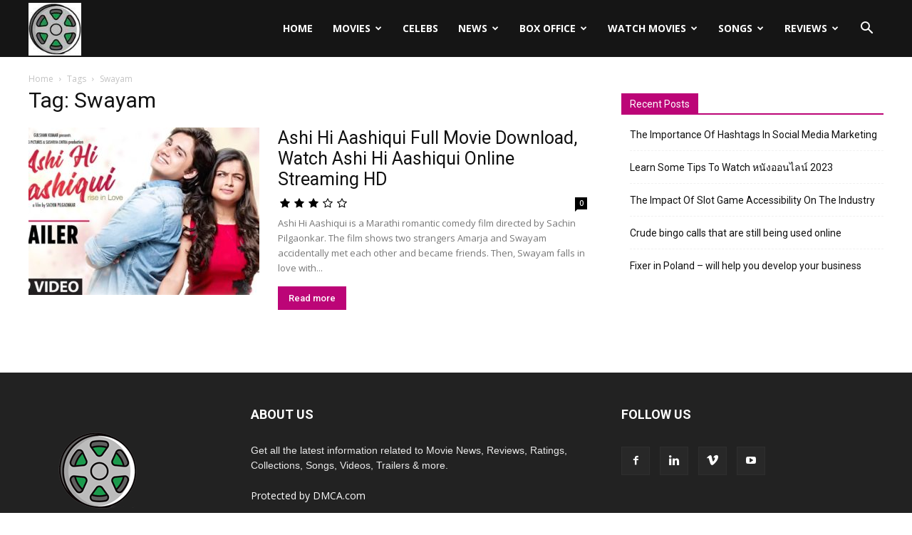

--- FILE ---
content_type: text/html; charset=UTF-8
request_url: https://movie-rater.com/tag/swayam
body_size: 16307
content:
<!doctype html > <!--[if IE 8]>    <html class="ie8" lang="en"> <![endif]--> <!--[if IE 9]>    <html class="ie9" lang="en"> <![endif]--> <!--[if gt IE 8]><!--> <html lang="en-US"> <!--<![endif]--><head><title>Swayam Archives - Movie Rater</title><link rel="stylesheet" href="https://movierater.b-cdn.net/wp-content/cache/min/1/138a2b9bc9f0caad80b4f244d98adfa3.css" data-minify="1" /><meta charset="UTF-8" /><meta name="viewport" content="width=device-width, initial-scale=1.0"><link rel="pingback" href="https://movie-rater.com/xmlrpc.php" /><meta name='robots' content='index, follow, max-image-preview:large, max-snippet:-1, max-video-preview:-1' /><style>img:is([sizes="auto" i],[sizes^="auto," i]){contain-intrinsic-size:3000px 1500px}</style><link rel="icon" type="image/png" href="https://movierater.b-cdn.net/wp-content/uploads/2019/01/FAV-MR-1.jpg"><meta name="description" content="Are you looking for detials on Movies, Actors, MP3 Songs, Box Office Collections? Swayam Archives - Movie Rater" /><link rel="canonical" href="https://movie-rater.com/tag/swayam" /><meta property="og:locale" content="en_US" /><meta property="og:type" content="article" /><meta property="og:title" content="Swayam Archives - Movie Rater" /><meta property="og:description" content="Are you looking for detials on Movies, Actors, MP3 Songs, Box Office Collections? Swayam Archives - Movie Rater" /><meta property="og:url" content="https://movie-rater.com/tag/swayam" /><meta property="og:site_name" content="Movie Rater" /><meta name="twitter:card" content="summary_large_image" /><meta name="twitter:site" content="@diwakardips" /> <script type="application/ld+json" class="yoast-schema-graph">{"@context":"https://schema.org","@graph":[{"@type":"CollectionPage","@id":"https://movie-rater.com/tag/swayam","url":"https://movie-rater.com/tag/swayam","name":"Swayam Archives - Movie Rater","isPartOf":{"@id":"https://movie-rater.com/#website"},"primaryImageOfPage":{"@id":"https://movie-rater.com/tag/swayam#primaryimage"},"image":{"@id":"https://movie-rater.com/tag/swayam#primaryimage"},"thumbnailUrl":"https://movierater.b-cdn.net/wp-content/uploads/2019/06/maxresdefault-79.jpg","description":"Are you looking for detials on Movies, Actors, MP3 Songs, Box Office Collections? Swayam Archives - Movie Rater","breadcrumb":{"@id":"https://movie-rater.com/tag/swayam#breadcrumb"},"inLanguage":"en-US"},{"@type":"ImageObject","inLanguage":"en-US","@id":"https://movie-rater.com/tag/swayam#primaryimage","url":"https://movierater.b-cdn.net/wp-content/uploads/2019/06/maxresdefault-79.jpg","contentUrl":"https://movierater.b-cdn.net/wp-content/uploads/2019/06/maxresdefault-79.jpg","width":768,"height":432},{"@type":"BreadcrumbList","@id":"https://movie-rater.com/tag/swayam#breadcrumb","itemListElement":[{"@type":"ListItem","position":1,"name":"Home","item":"https://movie-rater.com/"},{"@type":"ListItem","position":2,"name":"Swayam"}]},{"@type":"WebSite","@id":"https://movie-rater.com/#website","url":"https://movie-rater.com/","name":"Movie Rater","description":"Watch Movies Online, Full Movie Download, Reviews, MP3 Songs","potentialAction":[{"@type":"SearchAction","target":{"@type":"EntryPoint","urlTemplate":"https://movie-rater.com/?s={search_term_string}"},"query-input":{"@type":"PropertyValueSpecification","valueRequired":true,"valueName":"search_term_string"}}],"inLanguage":"en-US"}]}</script> <link rel='stylesheet' id='google-fonts-style-css' href='https://fonts.googleapis.com/css?family=Open+Sans%3A300italic%2C400%2C400italic%2C600%2C600italic%2C700%7CRoboto%3A300%2C400%2C400italic%2C500%2C500italic%2C700%2C900&#038;ver=9.0.1&#038;display=swap' type='text/css' media='all' /><style id='rocket-lazyload-inline-css' type='text/css'>.rll-youtube-player{position:relative;padding-bottom:56.23%;height:0;overflow:hidden;max-width:100%}.rll-youtube-player iframe{position:absolute;top:0;left:0;width:100%;height:100%;z-index:100;background:0 0}.rll-youtube-player img{bottom:0;display:block;left:0;margin:auto;max-width:100%;width:100%;position:absolute;right:0;top:0;border:none;height:auto;cursor:pointer;-webkit-transition:.4s all;-moz-transition:.4s all;transition:.4s all}.rll-youtube-player img:hover{-webkit-filter:brightness(75%)}.rll-youtube-player .play{height:72px;width:72px;left:50%;top:50%;margin-left:-36px;margin-top:-36px;position:absolute;background:url(https://movierater.b-cdn.net/wp-content/plugins/wp-rocket/assets/img/youtube.png) no-repeat;cursor:pointer}</style> <script type="text/javascript" src="https://movierater.b-cdn.net/wp-includes/js/jquery/jquery.min.js?ver=3.7.1" id="jquery-core-js"></script> <!--[if lt IE 9]><script src="https://cdnjs.cloudflare.com/ajax/libs/html5shiv/3.7.3/html5shiv.js"></script><![endif]-->  <script>var tdBlocksArray = []; //here we store all the items for the current page

	    //td_block class - each ajax block uses a object of this class for requests
	    function tdBlock() {
		    this.id = '';
		    this.block_type = 1; //block type id (1-234 etc)
		    this.atts = '';
		    this.td_column_number = '';
		    this.td_current_page = 1; //
		    this.post_count = 0; //from wp
		    this.found_posts = 0; //from wp
		    this.max_num_pages = 0; //from wp
		    this.td_filter_value = ''; //current live filter value
		    this.is_ajax_running = false;
		    this.td_user_action = ''; // load more or infinite loader (used by the animation)
		    this.header_color = '';
		    this.ajax_pagination_infinite_stop = ''; //show load more at page x
	    }


        // td_js_generator - mini detector
        (function(){
            var htmlTag = document.getElementsByTagName("html")[0];

	        if ( navigator.userAgent.indexOf("MSIE 10.0") > -1 ) {
                htmlTag.className += ' ie10';
            }

            if ( !!navigator.userAgent.match(/Trident.*rv\:11\./) ) {
                htmlTag.className += ' ie11';
            }

	        if ( navigator.userAgent.indexOf("Edge") > -1 ) {
                htmlTag.className += ' ieEdge';
            }

            if ( /(iPad|iPhone|iPod)/g.test(navigator.userAgent) ) {
                htmlTag.className += ' td-md-is-ios';
            }

            var user_agent = navigator.userAgent.toLowerCase();
            if ( user_agent.indexOf("android") > -1 ) {
                htmlTag.className += ' td-md-is-android';
            }

            if ( -1 !== navigator.userAgent.indexOf('Mac OS X')  ) {
                htmlTag.className += ' td-md-is-os-x';
            }

            if ( /chrom(e|ium)/.test(navigator.userAgent.toLowerCase()) ) {
               htmlTag.className += ' td-md-is-chrome';
            }

            if ( -1 !== navigator.userAgent.indexOf('Firefox') ) {
                htmlTag.className += ' td-md-is-firefox';
            }

            if ( -1 !== navigator.userAgent.indexOf('Safari') && -1 === navigator.userAgent.indexOf('Chrome') ) {
                htmlTag.className += ' td-md-is-safari';
            }

            if( -1 !== navigator.userAgent.indexOf('IEMobile') ){
                htmlTag.className += ' td-md-is-iemobile';
            }

        })();




        var tdLocalCache = {};

        ( function () {
            "use strict";

            tdLocalCache = {
                data: {},
                remove: function (resource_id) {
                    delete tdLocalCache.data[resource_id];
                },
                exist: function (resource_id) {
                    return tdLocalCache.data.hasOwnProperty(resource_id) && tdLocalCache.data[resource_id] !== null;
                },
                get: function (resource_id) {
                    return tdLocalCache.data[resource_id];
                },
                set: function (resource_id, cachedData) {
                    tdLocalCache.remove(resource_id);
                    tdLocalCache.data[resource_id] = cachedData;
                }
            };
        })();

    
    
var td_viewport_interval_list=[{"limitBottom":767,"sidebarWidth":228},{"limitBottom":1018,"sidebarWidth":300},{"limitBottom":1140,"sidebarWidth":324}];
var td_ajax_url="https:\/\/movie-rater.com\/wp-admin\/admin-ajax.php?td_theme_name=Newspaper&v=9.0.1";
var td_get_template_directory_uri="https:\/\/movierater.b-cdn.net\/wp-content\/themes\/Newspaper";
var tds_snap_menu="";
var tds_logo_on_sticky="";
var tds_header_style="6";
var td_please_wait="Please wait...";
var td_email_user_pass_incorrect="User or password incorrect!";
var td_email_user_incorrect="Email or username incorrect!";
var td_email_incorrect="Email incorrect!";
var tds_more_articles_on_post_enable="";
var tds_more_articles_on_post_time_to_wait="";
var tds_more_articles_on_post_pages_distance_from_top=0;
var tds_theme_color_site_wide="#bc0577";
var tds_smart_sidebar="";
var tdThemeName="Newspaper";
var td_magnific_popup_translation_tPrev="Previous (Left arrow key)";
var td_magnific_popup_translation_tNext="Next (Right arrow key)";
var td_magnific_popup_translation_tCounter="%curr% of %total%";
var td_magnific_popup_translation_ajax_tError="The content from %url% could not be loaded.";
var td_magnific_popup_translation_image_tError="The image #%curr% could not be loaded.";
var tdDateNamesI18n={"month_names":["January","February","March","April","May","June","July","August","September","October","November","December"],"month_names_short":["Jan","Feb","Mar","Apr","May","Jun","Jul","Aug","Sep","Oct","Nov","Dec"],"day_names":["Sunday","Monday","Tuesday","Wednesday","Thursday","Friday","Saturday"],"day_names_short":["Sun","Mon","Tue","Wed","Thu","Fri","Sat"]};
var td_ad_background_click_link="";
var td_ad_background_click_target="";</script> <style>.td-header-wrap .black-menu .sf-menu>.current-menu-item>a,.td-header-wrap .black-menu .sf-menu>.current-menu-ancestor>a,.td-header-wrap .black-menu .sf-menu>.current-category-ancestor>a,.td-header-wrap .black-menu .sf-menu>li>a:hover,.td-header-wrap .black-menu .sf-menu>.sfHover>a,.td-header-style-12 .td-header-menu-wrap-full,.sf-menu>.current-menu-item>a:after,.sf-menu>.current-menu-ancestor>a:after,.sf-menu>.current-category-ancestor>a:after,.sf-menu>li:hover>a:after,.sf-menu>.sfHover>a:after,.td-header-style-12 .td-affix,.header-search-wrap .td-drop-down-search:after,.header-search-wrap .td-drop-down-search .btn:hover,input[type=submit]:hover,.td-read-more a,.td-post-category:hover,.td-grid-style-1.td-hover-1 .td-big-grid-post:hover .td-post-category,.td-grid-style-5.td-hover-1 .td-big-grid-post:hover .td-post-category,.td_top_authors .td-active .td-author-post-count,.td_top_authors .td-active .td-author-comments-count,.td_top_authors .td_mod_wrap:hover .td-author-post-count,.td_top_authors .td_mod_wrap:hover .td-author-comments-count,.td-404-sub-sub-title a:hover,.td-search-form-widget .wpb_button:hover,.td-rating-bar-wrap div,.td_category_template_3 .td-current-sub-category,.dropcap,.td_wrapper_video_playlist .td_video_controls_playlist_wrapper,.wpb_default,.wpb_default:hover,.td-left-smart-list:hover,.td-right-smart-list:hover,.woocommerce-checkout .woocommerce input.button:hover,.woocommerce-page .woocommerce a.button:hover,.woocommerce-account div.woocommerce .button:hover,#bbpress-forums button:hover,.bbp_widget_login .button:hover,.td-footer-wrapper .td-post-category,.td-footer-wrapper .widget_product_search input[type="submit"]:hover,.woocommerce .product a.button:hover,.woocommerce .product #respond input#submit:hover,.woocommerce .checkout input#place_order:hover,.woocommerce .woocommerce.widget .button:hover,.single-product .product .summary .cart .button:hover,.woocommerce-cart .woocommerce table.cart .button:hover,.woocommerce-cart .woocommerce .shipping-calculator-form .button:hover,.td-next-prev-wrap a:hover,.td-load-more-wrap a:hover,.td-post-small-box a:hover,.page-nav .current,.page-nav:first-child>div,.td_category_template_8 .td-category-header .td-category a.td-current-sub-category,.td_category_template_4 .td-category-siblings .td-category a:hover,#bbpress-forums .bbp-pagination .current,#bbpress-forums #bbp-single-user-details #bbp-user-navigation li.current a,.td-theme-slider:hover .slide-meta-cat a,a.vc_btn-black:hover,.td-trending-now-wrapper:hover .td-trending-now-title,.td-scroll-up,.td-smart-list-button:hover,.td-weather-information:before,.td-weather-week:before,.td_block_exchange .td-exchange-header:before,.td_block_big_grid_9.td-grid-style-1 .td-post-category,.td_block_big_grid_9.td-grid-style-5 .td-post-category,.td-grid-style-6.td-hover-1 .td-module-thumb:after,.td-pulldown-syle-2 .td-subcat-dropdown ul:after,.td_block_template_9 .td-block-title:after,.td_block_template_15 .td-block-title:before,div.wpforms-container .wpforms-form div.wpforms-submit-container button[type=submit]{background-color:#bc0577}.td_block_template_4 .td-related-title .td-cur-simple-item:before{border-color:#bc0577 transparent transparent transparent!important}.woocommerce .woocommerce-message .button:hover,.woocommerce .woocommerce-error .button:hover,.woocommerce .woocommerce-info .button:hover{background-color:#bc0577!important}.td_block_template_4 .td-related-title .td-cur-simple-item,.td_block_template_3 .td-related-title .td-cur-simple-item,.td_block_template_9 .td-related-title:after{background-color:#bc0577}.woocommerce .product .onsale,.woocommerce.widget .ui-slider .ui-slider-handle{background:none #bc0577}.woocommerce.widget.widget_layered_nav_filters ul li a{background:none repeat scroll 0 0 #bc0577!important}a,cite a:hover,.td_mega_menu_sub_cats .cur-sub-cat,.td-mega-span h3 a:hover,.td_mod_mega_menu:hover .entry-title a,.header-search-wrap .result-msg a:hover,.td-header-top-menu .td-drop-down-search .td_module_wrap:hover .entry-title a,.td-header-top-menu .td-icon-search:hover,.td-header-wrap .result-msg a:hover,.top-header-menu li a:hover,.top-header-menu .current-menu-item>a,.top-header-menu .current-menu-ancestor>a,.top-header-menu .current-category-ancestor>a,.td-social-icon-wrap>a:hover,.td-header-sp-top-widget .td-social-icon-wrap a:hover,.td-page-content blockquote p,.td-post-content blockquote p,.mce-content-body blockquote p,.comment-content blockquote p,.wpb_text_column blockquote p,.td_block_text_with_title blockquote p,.td_module_wrap:hover .entry-title a,.td-subcat-filter .td-subcat-list a:hover,.td-subcat-filter .td-subcat-dropdown a:hover,.td_quote_on_blocks,.dropcap2,.dropcap3,.td_top_authors .td-active .td-authors-name a,.td_top_authors .td_mod_wrap:hover .td-authors-name a,.td-post-next-prev-content a:hover,.author-box-wrap .td-author-social a:hover,.td-author-name a:hover,.td-author-url a:hover,.td_mod_related_posts:hover h3>a,.td-post-template-11 .td-related-title .td-related-left:hover,.td-post-template-11 .td-related-title .td-related-right:hover,.td-post-template-11 .td-related-title .td-cur-simple-item,.td-post-template-11 .td_block_related_posts .td-next-prev-wrap a:hover,.comment-reply-link:hover,.logged-in-as a:hover,#cancel-comment-reply-link:hover,.td-search-query,.td-category-header .td-pulldown-category-filter-link:hover,.td-category-siblings .td-subcat-dropdown a:hover,.td-category-siblings .td-subcat-dropdown a.td-current-sub-category,.widget a:hover,.td_wp_recentcomments a:hover,.archive .widget_archive .current,.archive .widget_archive .current a,.widget_calendar tfoot a:hover,.woocommerce a.added_to_cart:hover,.woocommerce-account .woocommerce-MyAccount-navigation a:hover,#bbpress-forums li.bbp-header .bbp-reply-content span a:hover,#bbpress-forums .bbp-forum-freshness a:hover,#bbpress-forums .bbp-topic-freshness a:hover,#bbpress-forums .bbp-forums-list li a:hover,#bbpress-forums .bbp-forum-title:hover,#bbpress-forums .bbp-topic-permalink:hover,#bbpress-forums .bbp-topic-started-by a:hover,#bbpress-forums .bbp-topic-started-in a:hover,#bbpress-forums .bbp-body .super-sticky li.bbp-topic-title .bbp-topic-permalink,#bbpress-forums .bbp-body .sticky li.bbp-topic-title .bbp-topic-permalink,.widget_display_replies .bbp-author-name,.widget_display_topics .bbp-author-name,.footer-text-wrap .footer-email-wrap a,.td-subfooter-menu li a:hover,.footer-social-wrap a:hover,a.vc_btn-black:hover,.td-smart-list-dropdown-wrap .td-smart-list-button:hover,.td_module_17 .td-read-more a:hover,.td_module_18 .td-read-more a:hover,.td_module_19 .td-post-author-name a:hover,.td-instagram-user a,.td-pulldown-syle-2 .td-subcat-dropdown:hover .td-subcat-more span,.td-pulldown-syle-2 .td-subcat-dropdown:hover .td-subcat-more i,.td-pulldown-syle-3 .td-subcat-dropdown:hover .td-subcat-more span,.td-pulldown-syle-3 .td-subcat-dropdown:hover .td-subcat-more i,.td-block-title-wrap .td-wrapper-pulldown-filter .td-pulldown-filter-display-option:hover,.td-block-title-wrap .td-wrapper-pulldown-filter .td-pulldown-filter-display-option:hover i,.td-block-title-wrap .td-wrapper-pulldown-filter .td-pulldown-filter-link:hover,.td-block-title-wrap .td-wrapper-pulldown-filter .td-pulldown-filter-item .td-cur-simple-item,.td_block_template_2 .td-related-title .td-cur-simple-item,.td_block_template_5 .td-related-title .td-cur-simple-item,.td_block_template_6 .td-related-title .td-cur-simple-item,.td_block_template_7 .td-related-title .td-cur-simple-item,.td_block_template_8 .td-related-title .td-cur-simple-item,.td_block_template_9 .td-related-title .td-cur-simple-item,.td_block_template_10 .td-related-title .td-cur-simple-item,.td_block_template_11 .td-related-title .td-cur-simple-item,.td_block_template_12 .td-related-title .td-cur-simple-item,.td_block_template_13 .td-related-title .td-cur-simple-item,.td_block_template_14 .td-related-title .td-cur-simple-item,.td_block_template_15 .td-related-title .td-cur-simple-item,.td_block_template_16 .td-related-title .td-cur-simple-item,.td_block_template_17 .td-related-title .td-cur-simple-item,.td-theme-wrap .sf-menu ul .td-menu-item>a:hover,.td-theme-wrap .sf-menu ul .sfHover>a,.td-theme-wrap .sf-menu ul .current-menu-ancestor>a,.td-theme-wrap .sf-menu ul .current-category-ancestor>a,.td-theme-wrap .sf-menu ul .current-menu-item>a,.td_outlined_btn{color:#bc0577}a.vc_btn-black.vc_btn_square_outlined:hover,a.vc_btn-black.vc_btn_outlined:hover,.td-mega-menu-page .wpb_content_element ul li a:hover,.td-theme-wrap .td-aj-search-results .td_module_wrap:hover .entry-title a,.td-theme-wrap .header-search-wrap .result-msg a:hover{color:#bc0577!important}.td-next-prev-wrap a:hover,.td-load-more-wrap a:hover,.td-post-small-box a:hover,.page-nav .current,.page-nav:first-child>div,.td_category_template_8 .td-category-header .td-category a.td-current-sub-category,.td_category_template_4 .td-category-siblings .td-category a:hover,#bbpress-forums .bbp-pagination .current,.post .td_quote_box,.page .td_quote_box,a.vc_btn-black:hover,.td_block_template_5 .td-block-title>*,.td_outlined_btn{border-color:#bc0577}.td_wrapper_video_playlist .td_video_currently_playing:after{border-color:#bc0577!important}.header-search-wrap .td-drop-down-search:before{border-color:transparent transparent #bc0577 transparent}.block-title>span,.block-title>a,.block-title>label,.widgettitle,.widgettitle:after,.td-trending-now-title,.td-trending-now-wrapper:hover .td-trending-now-title,.wpb_tabs li.ui-tabs-active a,.wpb_tabs li:hover a,.vc_tta-container .vc_tta-color-grey.vc_tta-tabs-position-top.vc_tta-style-classic .vc_tta-tabs-container .vc_tta-tab.vc_active>a,.vc_tta-container .vc_tta-color-grey.vc_tta-tabs-position-top.vc_tta-style-classic .vc_tta-tabs-container .vc_tta-tab:hover>a,.td_block_template_1 .td-related-title .td-cur-simple-item,.woocommerce .product .products h2:not(.woocommerce-loop-product__title),.td-subcat-filter .td-subcat-dropdown:hover .td-subcat-more,.td_3D_btn,.td_shadow_btn,.td_default_btn,.td_round_btn,.td_outlined_btn:hover{background-color:#bc0577}.woocommerce div.product .woocommerce-tabs ul.tabs li.active{background-color:#bc0577!important}.block-title,.td_block_template_1 .td-related-title,.wpb_tabs .wpb_tabs_nav,.vc_tta-container .vc_tta-color-grey.vc_tta-tabs-position-top.vc_tta-style-classic .vc_tta-tabs-container,.woocommerce div.product .woocommerce-tabs ul.tabs:before{border-color:#bc0577}.td_block_wrap .td-subcat-item a.td-cur-simple-item{color:#bc0577}.td-grid-style-4 .entry-title{background-color:rgba(188,5,119,.7)}.td-theme-wrap .sf-menu .td-normal-menu .td-menu-item>a:hover,.td-theme-wrap .sf-menu .td-normal-menu .sfHover>a,.td-theme-wrap .sf-menu .td-normal-menu .current-menu-ancestor>a,.td-theme-wrap .sf-menu .td-normal-menu .current-category-ancestor>a,.td-theme-wrap .sf-menu .td-normal-menu .current-menu-item>a{color:#bc0577}.td-theme-wrap .td_mod_mega_menu:hover .entry-title a,.td-theme-wrap .sf-menu .td_mega_menu_sub_cats .cur-sub-cat{color:#bc0577}.td-theme-wrap .sf-menu .td-mega-menu .td-post-category:hover,.td-theme-wrap .td-mega-menu .td-next-prev-wrap a:hover{background-color:#bc0577}.td-theme-wrap .td-mega-menu .td-next-prev-wrap a:hover{border-color:#bc0577}.td-theme-wrap .header-search-wrap .td-drop-down-search .btn:hover{background-color:#bc0577}.td-theme-wrap .td-aj-search-results .td_module_wrap:hover .entry-title a,.td-theme-wrap .header-search-wrap .result-msg a:hover{color:#bc0577!important}.td-menu-background:before,.td-search-background:before{background:#333145;background:-moz-linear-gradient(top,#333145 0%,#bc0577 100%);background:-webkit-gradient(left top,left bottom,color-stop(0%,#333145),color-stop(100%,#bc0577));background:-webkit-linear-gradient(top,#333145 0%,#bc0577 100%);background:-o-linear-gradient(top,#333145 0%,@mobileu_gradient_two_mob 100%);background:-ms-linear-gradient(top,#333145 0%,#bc0577 100%);background:linear-gradient(to bottom,#333145 0%,#bc0577 100%);filter:progid:DXImageTransform.Microsoft.gradient(startColorstr='#333145',endColorstr='#bc0577',GradientType=0)}.td-mobile-content .current-menu-item>a,.td-mobile-content .current-menu-ancestor>a,.td-mobile-content .current-category-ancestor>a,#td-mobile-nav .td-menu-login-section a:hover,#td-mobile-nav .td-register-section a:hover,#td-mobile-nav .td-menu-socials-wrap a:hover i,.td-search-close a:hover i{color:rgba(193,36,191,.9)}.td-banner-wrap-full,.td-header-style-11 .td-logo-wrap-full{background-color:#bc0577}.td-header-style-11 .td-logo-wrap-full{border-bottom:0}@media (min-width:1019px){.td-header-style-2 .td-header-sp-recs,.td-header-style-5 .td-a-rec-id-header>div,.td-header-style-5 .td-g-rec-id-header>.adsbygoogle,.td-header-style-6 .td-a-rec-id-header>div,.td-header-style-6 .td-g-rec-id-header>.adsbygoogle,.td-header-style-7 .td-a-rec-id-header>div,.td-header-style-7 .td-g-rec-id-header>.adsbygoogle,.td-header-style-8 .td-a-rec-id-header>div,.td-header-style-8 .td-g-rec-id-header>.adsbygoogle,.td-header-style-12 .td-a-rec-id-header>div,.td-header-style-12 .td-g-rec-id-header>.adsbygoogle{margin-bottom:24px!important}}@media (min-width:768px) and (max-width:1018px){.td-header-style-2 .td-header-sp-recs,.td-header-style-5 .td-a-rec-id-header>div,.td-header-style-5 .td-g-rec-id-header>.adsbygoogle,.td-header-style-6 .td-a-rec-id-header>div,.td-header-style-6 .td-g-rec-id-header>.adsbygoogle,.td-header-style-7 .td-a-rec-id-header>div,.td-header-style-7 .td-g-rec-id-header>.adsbygoogle,.td-header-style-8 .td-a-rec-id-header>div,.td-header-style-8 .td-g-rec-id-header>.adsbygoogle,.td-header-style-12 .td-a-rec-id-header>div,.td-header-style-12 .td-g-rec-id-header>.adsbygoogle{margin-bottom:14px!important}}</style> <script data-no-minify="1" async src="https://movierater.b-cdn.net/wp-content/cache/busting/1/gtm-dec36b5b99ec58db9d639a3434c156eb.js"></script> <script>window.dataLayer = window.dataLayer || [];
  function gtag(){dataLayer.push(arguments);}
  gtag('js', new Date());

  gtag('config', 'UA-92001037-1');</script> <script type="application/ld+json">{
                            "@context": "http://schema.org",
                            "@type": "BreadcrumbList",
                            "itemListElement": [{
                            "@type": "ListItem",
                            "position": 1,
                                "item": {
                                "@type": "WebSite",
                                "@id": "https://movie-rater.com/",
                                "name": "Home"                                               
                            }
                        },{
                            "@type": "ListItem",
                            "position": 2,
                                "item": {
                                "@type": "WebPage",
                                "@id": "https://movie-rater.com/tag/swayam",
                                "name": "Swayam"
                            }
                        }    ]
                        }</script><noscript><style id="rocket-lazyload-nojs-css">.rll-youtube-player,[data-lazy-src]{display:none!important}</style></noscript></head><body class="archive tag tag-swayam tag-24358 global-block-template-1 td-full-layout" itemscope="itemscope" itemtype="https://schema.org/WebPage"><div class="td-scroll-up"><i class="td-icon-menu-up"></i></div><div class="td-menu-background"></div><div id="td-mobile-nav"><div class="td-mobile-container"><div class="td-menu-socials-wrap"><div class="td-menu-socials"> <span class="td-social-icon-wrap"> <a target="_blank" href="https://www.facebook.com/MovieRaters/" title="Facebook" class="external" rel="nofollow"> <i class="td-icon-font td-icon-facebook"></i> </a> </span> <span class="td-social-icon-wrap"> <a target="_blank" href="https://www.linkedin.com/in/movie-rater-622b1a173/" title="Linkedin" class="external" rel="nofollow"> <i class="td-icon-font td-icon-linkedin"></i> </a> </span> <span class="td-social-icon-wrap"> <a target="_blank" href="https://vimeo.com/user91013246" title="Vimeo" class="external" rel="nofollow"> <i class="td-icon-font td-icon-vimeo"></i> </a> </span> <span class="td-social-icon-wrap"> <a target="_blank" href="https://www.youtube.com/channel/UCbEVWp959ORW1SCGPh9WsqA" title="Youtube" class="external" rel="nofollow"> <i class="td-icon-font td-icon-youtube"></i> </a> </span></div><div class="td-mobile-close"> <a href="#"><i class="td-icon-close-mobile"></i></a></div></div><div class="td-mobile-content"><div class="menu-main-menu-container"><ul id="menu-main-menu" class="td-mobile-main-menu"><li id="menu-item-29063" class="menu-item menu-item-type-post_type menu-item-object-page menu-item-home menu-item-first menu-item-29063"><a href="https://movie-rater.com/">Home</a></li><li id="menu-item-46664" class="menu-item menu-item-type-taxonomy menu-item-object-category menu-item-has-children menu-item-46664"><a href="https://movie-rater.com/category/full-movie-download">Movies<i class="td-icon-menu-right td-element-after"></i></a><ul class="sub-menu"><li id="menu-item-0" class="menu-item-0"><a href="https://movie-rater.com/category/full-movie-download/bengali-movies-download">Bengali Movies Download</a></li><li class="menu-item-0"><a href="https://movie-rater.com/category/full-movie-download/bhojpuri-movies-download">Bhojpuri Movies Download</a></li><li class="menu-item-0"><a href="https://movie-rater.com/category/full-movie-download/bollywood-movie-download">Bollywood Movies Download</a></li><li class="menu-item-0"><a href="https://movie-rater.com/category/full-movie-download/gujarati-movies-download">Gujarati Movies Download</a></li><li class="menu-item-0"><a href="https://movie-rater.com/category/full-movie-download/hollywood-movies-download">Hollywood Movies Download</a></li><li class="menu-item-0"><a href="https://movie-rater.com/category/full-movie-download/kannada-movies-download">Kannada Movies Download</a></li><li class="menu-item-0"><a href="https://movie-rater.com/category/full-movie-download/malayalam-movies-download">Malayalam Movies Download</a></li><li class="menu-item-0"><a href="https://movie-rater.com/category/full-movie-download/marathi-movies-download">Marathi Movies Download</a></li><li class="menu-item-0"><a href="https://movie-rater.com/category/full-movie-download/punjabi-movies-download">Punjabi Movies Download</a></li><li class="menu-item-0"><a href="https://movie-rater.com/category/full-movie-download/tamil-movie-download">Tamil Movies Download</a></li><li class="menu-item-0"><a href="https://movie-rater.com/category/full-movie-download/telugu-movies-download">Telugu Movies Download</a></li><li class="menu-item-0"><a href="https://movie-rater.com/category/full-movie-download/urdu-movies-download">Urdu Movies Download</a></li></ul></li><li id="menu-item-28626" class="menu-item menu-item-type-custom menu-item-object-custom menu-item-28626"><a href="https://db.movie-rater.com/people">Celebs</a></li><li id="menu-item-27440" class="menu-item menu-item-type-taxonomy menu-item-object-category menu-item-has-children menu-item-27440"><a href="https://movie-rater.com/category/news">News<i class="td-icon-menu-right td-element-after"></i></a><ul class="sub-menu"><li class="menu-item-0"><a href="https://movie-rater.com/category/news/bengali-movie-news">Bengali Movie News</a></li><li class="menu-item-0"><a href="https://movie-rater.com/category/news/bollywood-news">Bollywood News</a></li><li class="menu-item-0"><a href="https://movie-rater.com/category/news/events-news">Events News</a></li><li class="menu-item-0"><a href="https://movie-rater.com/category/news/gujarati-movie-news">Gujarati Movie News</a></li><li class="menu-item-0"><a href="https://movie-rater.com/category/news/hollywood-news">Hollywood News</a></li><li class="menu-item-0"><a href="https://movie-rater.com/category/news/kannada-movie-news">Kannada Movie news</a></li><li class="menu-item-0"><a href="https://movie-rater.com/category/news/malayalam-movie-news">Malayalam Movie News</a></li><li class="menu-item-0"><a href="https://movie-rater.com/category/news/marathi-movie-news">Marathi Movie News</a></li><li class="menu-item-0"><a href="https://movie-rater.com/category/news/punjabi-movie-news">Punjabi Movie News</a></li><li class="menu-item-0"><a href="https://movie-rater.com/category/news/tamil-movie-news">Tamil Movie News</a></li><li class="menu-item-0"><a href="https://movie-rater.com/category/news/telly-talk">Telly Talk</a></li><li class="menu-item-0"><a href="https://movie-rater.com/category/news/telugu-movie-news">Telugu Movie News</a></li></ul></li><li id="menu-item-21831" class="menu-item menu-item-type-post_type menu-item-object-page menu-item-21831"><a href="https://movie-rater.com/boxoffice-collections">Box Office</a></li><li id="menu-item-28625" class="menu-item menu-item-type-taxonomy menu-item-object-category menu-item-has-children menu-item-28625"><a href="https://movie-rater.com/category/full-movie-download">Watch Movies<i class="td-icon-menu-right td-element-after"></i></a><ul class="sub-menu"><li class="menu-item-0"><a href="https://movie-rater.com/category/watch-movies-online/bollywood-hindi-movies">Watch Hindi Movies</a></li><li class="menu-item-0"><a href="https://movie-rater.com/category/watch-movies-online/hollywood-movies">Watch Hollywood Movies</a></li><li class="menu-item-0"><a href="https://movie-rater.com/category/watch-movies-online/kannada-movies">Watch Kannada Movies</a></li><li class="menu-item-0"><a href="https://movie-rater.com/category/watch-movies-online/malayalam-movies">Watch Malayalam Movies</a></li><li class="menu-item-0"><a href="https://movie-rater.com/category/watch-movies-online/marathi-movies">Watch Marathi Movies</a></li><li class="menu-item-0"><a href="https://movie-rater.com/category/watch-movies-online/tamil-movies">Watch Tamil Movies</a></li><li class="menu-item-0"><a href="https://movie-rater.com/category/watch-movies-online/telugu-movies">Watch Telugu Movies</a></li></ul></li><li id="menu-item-22089" class="menu-item menu-item-type-post_type menu-item-object-page menu-item-has-children menu-item-22089"><a href="https://movie-rater.com/songs-download">Songs<i class="td-icon-menu-right td-element-after"></i></a><ul class="sub-menu"><li class="menu-item-0"><a href="https://movie-rater.com/category/songs/bengali-songs">Bengali Songs</a></li><li class="menu-item-0"><a href="https://movie-rater.com/category/songs/hindi-songs">Hindi Songs</a></li><li class="menu-item-0"><a href="https://movie-rater.com/category/songs/hollywood-soundtracks">Hollywood Soundtracks</a></li><li class="menu-item-0"><a href="https://movie-rater.com/category/songs/kannada-songs">Kannada Songs</a></li><li class="menu-item-0"><a href="https://movie-rater.com/category/songs/malayalam-songs">Malayalam Songs</a></li><li class="menu-item-0"><a href="https://movie-rater.com/category/songs/marathi-songs">Marathi Songs</a></li><li class="menu-item-0"><a href="https://movie-rater.com/category/songs/punjabi-songs">Punjabi Songs</a></li><li class="menu-item-0"><a href="https://movie-rater.com/category/songs/rap-songs">Rap Songs</a></li><li class="menu-item-0"><a href="https://movie-rater.com/category/songs/tamil-songs">Tamil Songs</a></li><li class="menu-item-0"><a href="https://movie-rater.com/category/songs/telugu-songs">Telugu Songs</a></li><li class="menu-item-0"><a href="https://movie-rater.com/category/songs/video-songs">Video Songs</a></li></ul></li><li id="menu-item-20986" class="menu-item menu-item-type-taxonomy menu-item-object-category menu-item-has-children menu-item-20986"><a href="https://movie-rater.com/category/movie-review-and-rating">Reviews<i class="td-icon-menu-right td-element-after"></i></a><ul class="sub-menu"><li class="menu-item-0"><a href="https://movie-rater.com/category/movie-review-and-rating/bollywood-hindi-movie-reviews">Bollywood Hindi Movie Reviews</a></li><li class="menu-item-0"><a href="https://movie-rater.com/category/movie-review-and-rating/malayalam-movie-reviews">Malayalam Movie Reviews</a></li><li class="menu-item-0"><a href="https://movie-rater.com/category/movie-review-and-rating/tamil-movie-reviews">Tamil Movie Reviews</a></li><li class="menu-item-0"><a href="https://movie-rater.com/category/movie-review-and-rating/telugu-movie-reviews">Telugu Movie Reviews</a></li></ul></li></ul></div></div></div></div><div class="td-search-background"></div><div class="td-search-wrap-mob"><div class="td-drop-down-search" aria-labelledby="td-header-search-button"><form method="get" class="td-search-form" action="https://movie-rater.com/"><div class="td-search-close"> <a href="#"><i class="td-icon-close-mobile"></i></a></div><div role="search" class="td-search-input"> <span>Search</span> <input id="td-header-search-mob" type="text" value="" name="s" autocomplete="off" /></div></form><div id="td-aj-search-mob"></div></div></div><div id="td-outer-wrap" class="td-theme-wrap"><div class="td-header-wrap td-header-style-6 "><div class="td-header-top-menu-full td-container-wrap td_stretch_container"><div class="td-container td-header-row td-header-top-menu"></div></div><div class="td-header-menu-wrap-full td-container-wrap td_stretch_container"><div class="td-header-menu-wrap "><div class="td-container td-header-row td-header-main-menu black-menu"><div class="header-search-wrap"><div class="td-search-btns-wrap"> <a id="td-header-search-button" href="#" role="button" class="dropdown-toggle " data-toggle="dropdown"><i class="td-icon-search"></i></a> <a id="td-header-search-button-mob" href="#" role="button" class="dropdown-toggle " data-toggle="dropdown"><i class="td-icon-search"></i></a></div><div class="td-drop-down-search" aria-labelledby="td-header-search-button"><form method="get" class="td-search-form" action="https://movie-rater.com/"><div role="search" class="td-head-form-search-wrap"> <input id="td-header-search" type="text" value="" name="s" autocomplete="off" /><input class="wpb_button wpb_btn-inverse btn" type="submit" id="td-header-search-top" value="Search" /></div></form><div id="td-aj-search"></div></div></div><div id="td-header-menu" role="navigation"><div id="td-top-mobile-toggle"><a href="#"><i class="td-icon-font td-icon-mobile"></i></a></div><div class="td-main-menu-logo td-logo-in-menu"> <a class="td-mobile-logo td-sticky-disable" href="https://movie-rater.com/"> <img class="td-retina-data" data-retina="https://movierater.b-cdn.net/wp-content/uploads/2019/01/FAV-MR-1.jpg" src="data:image/svg+xml,%3Csvg%20xmlns='http://www.w3.org/2000/svg'%20viewBox='0%200%200%200'%3E%3C/svg%3E" alt="Movie Rater Logo" data-lazy-src="https://movierater.b-cdn.net/wp-content/uploads/2019/01/FAV-MR-1.jpg"/><noscript><img class="td-retina-data" data-retina="https://movierater.b-cdn.net/wp-content/uploads/2019/01/FAV-MR-1.jpg" src="https://movierater.b-cdn.net/wp-content/uploads/2019/01/FAV-MR-1.jpg" alt="Movie Rater Logo"/></noscript> </a> <a class="td-header-logo td-sticky-disable" href="https://movie-rater.com/"> <img class="td-retina-data" data-retina="https://movierater.b-cdn.net/wp-content/uploads/2019/01/FAV-MR-1.jpg" src="data:image/svg+xml,%3Csvg%20xmlns='http://www.w3.org/2000/svg'%20viewBox='0%200%200%200'%3E%3C/svg%3E" alt="Movie Rater Logo" data-lazy-src="https://movierater.b-cdn.net/wp-content/uploads/2019/01/FAV-MR-1.jpg"/><noscript><img class="td-retina-data" data-retina="https://movierater.b-cdn.net/wp-content/uploads/2019/01/FAV-MR-1.jpg" src="https://movierater.b-cdn.net/wp-content/uploads/2019/01/FAV-MR-1.jpg" alt="Movie Rater Logo"/></noscript> <span class="td-visual-hidden">Movie Rater</span> </a></div><div class="menu-main-menu-container"><ul id="menu-main-menu-1" class="sf-menu"><li class="menu-item menu-item-type-post_type menu-item-object-page menu-item-home menu-item-first td-menu-item td-normal-menu menu-item-29063"><a href="https://movie-rater.com/">Home</a></li><li class="menu-item menu-item-type-taxonomy menu-item-object-category td-menu-item td-mega-menu menu-item-46664"><a href="https://movie-rater.com/category/full-movie-download">Movies</a><ul class="sub-menu"><li class="menu-item-0"><div class="td-container-border"><div class="td-mega-grid"><div class="td_block_wrap td_block_mega_menu td_uid_1_697a236900f36_rand td_with_ajax_pagination td-pb-border-top td_block_template_1" data-td-block-uid="td_uid_1_697a236900f36" ><script>var block_td_uid_1_697a236900f36 = new tdBlock();
block_td_uid_1_697a236900f36.id = "td_uid_1_697a236900f36";
block_td_uid_1_697a236900f36.atts = '{"limit":4,"td_column_number":3,"ajax_pagination":"next_prev","category_id":"17022","show_child_cat":30,"td_ajax_filter_type":"td_category_ids_filter","td_ajax_preloading":"","block_template_id":"","header_color":"","ajax_pagination_infinite_stop":"","offset":"","td_filter_default_txt":"","td_ajax_filter_ids":"","el_class":"","color_preset":"","border_top":"","css":"","tdc_css":"","class":"td_uid_1_697a236900f36_rand","tdc_css_class":"td_uid_1_697a236900f36_rand","tdc_css_class_style":"td_uid_1_697a236900f36_rand_style"}';
block_td_uid_1_697a236900f36.td_column_number = "3";
block_td_uid_1_697a236900f36.block_type = "td_block_mega_menu";
block_td_uid_1_697a236900f36.post_count = "4";
block_td_uid_1_697a236900f36.found_posts = "1284";
block_td_uid_1_697a236900f36.header_color = "";
block_td_uid_1_697a236900f36.ajax_pagination_infinite_stop = "";
block_td_uid_1_697a236900f36.max_num_pages = "321";
tdBlocksArray.push(block_td_uid_1_697a236900f36);</script><div class="td_mega_menu_sub_cats"><div class="block-mega-child-cats"><a class="cur-sub-cat mega-menu-sub-cat-td_uid_1_697a236900f36" id="td_uid_2_697a236901f1f" data-td_block_id="td_uid_1_697a236900f36" data-td_filter_value="" href="https://movie-rater.com/category/full-movie-download">All</a><a class="mega-menu-sub-cat-td_uid_1_697a236900f36" id="td_uid_3_697a236901f7d" data-td_block_id="td_uid_1_697a236900f36" data-td_filter_value="18834" href="https://movie-rater.com/category/full-movie-download/bengali-movies-download">Bengali Movies Download</a><a class="mega-menu-sub-cat-td_uid_1_697a236900f36" id="td_uid_4_697a236901fb7" data-td_block_id="td_uid_1_697a236900f36" data-td_filter_value="19095" href="https://movie-rater.com/category/full-movie-download/bhojpuri-movies-download">Bhojpuri Movies Download</a><a class="mega-menu-sub-cat-td_uid_1_697a236900f36" id="td_uid_5_697a236901fdf" data-td_block_id="td_uid_1_697a236900f36" data-td_filter_value="17023" href="https://movie-rater.com/category/full-movie-download/bollywood-movie-download">Bollywood Movies Download</a><a class="mega-menu-sub-cat-td_uid_1_697a236900f36" id="td_uid_6_697a236902005" data-td_block_id="td_uid_1_697a236900f36" data-td_filter_value="18957" href="https://movie-rater.com/category/full-movie-download/gujarati-movies-download">Gujarati Movies Download</a><a class="mega-menu-sub-cat-td_uid_1_697a236900f36" id="td_uid_7_697a23690202c" data-td_block_id="td_uid_1_697a236900f36" data-td_filter_value="19374" href="https://movie-rater.com/category/full-movie-download/hollywood-movies-download">Hollywood Movies Download</a><a class="mega-menu-sub-cat-td_uid_1_697a236900f36" id="td_uid_8_697a236902052" data-td_block_id="td_uid_1_697a236900f36" data-td_filter_value="17027" href="https://movie-rater.com/category/full-movie-download/kannada-movies-download">Kannada Movies Download</a><a class="mega-menu-sub-cat-td_uid_1_697a236900f36" id="td_uid_9_697a236902096" data-td_block_id="td_uid_1_697a236900f36" data-td_filter_value="17026" href="https://movie-rater.com/category/full-movie-download/malayalam-movies-download">Malayalam Movies Download</a><a class="mega-menu-sub-cat-td_uid_1_697a236900f36" id="td_uid_10_697a2369020c8" data-td_block_id="td_uid_1_697a236900f36" data-td_filter_value="18816" href="https://movie-rater.com/category/full-movie-download/marathi-movies-download">Marathi Movies Download</a><a class="mega-menu-sub-cat-td_uid_1_697a236900f36" id="td_uid_11_697a236902122" data-td_block_id="td_uid_1_697a236900f36" data-td_filter_value="18888" href="https://movie-rater.com/category/full-movie-download/punjabi-movies-download">Punjabi Movies Download</a><a class="mega-menu-sub-cat-td_uid_1_697a236900f36" id="td_uid_12_697a23690215a" data-td_block_id="td_uid_1_697a236900f36" data-td_filter_value="17024" href="https://movie-rater.com/category/full-movie-download/tamil-movie-download">Tamil Movies Download</a><a class="mega-menu-sub-cat-td_uid_1_697a236900f36" id="td_uid_13_697a23690219d" data-td_block_id="td_uid_1_697a236900f36" data-td_filter_value="17025" href="https://movie-rater.com/category/full-movie-download/telugu-movies-download">Telugu Movies Download</a><a class="mega-menu-sub-cat-td_uid_1_697a236900f36" id="td_uid_14_697a2369021cb" data-td_block_id="td_uid_1_697a236900f36" data-td_filter_value="19686" href="https://movie-rater.com/category/full-movie-download/urdu-movies-download">Urdu Movies Download</a></div></div><div id=td_uid_1_697a236900f36 class="td_block_inner"><div class="td-mega-row"><div class="td-mega-span"><div class="td_module_mega_menu td_mod_mega_menu"><div class="td-module-image"><div class="td-module-thumb"><a href="https://movie-rater.com/learn-some-tips-to-watch-%e0%b8%ab%e0%b8%99%e0%b8%b1%e0%b8%87%e0%b8%ad%e0%b8%ad%e0%b8%99%e0%b9%84%e0%b8%a5%e0%b8%99%e0%b9%8c-2023.html" rel="bookmark" class="td-image-wrap" title="Learn Some Tips To Watch หนังออนไลน์ 2023"><img width="218" height="150" class="entry-thumb" src="data:image/svg+xml,%3Csvg%20xmlns='http://www.w3.org/2000/svg'%20viewBox='0%200%20218%20150'%3E%3C/svg%3E" data-lazy-srcset="https://movierater.b-cdn.net/wp-content/uploads/2023/11/Watch-หนังออนไลน์-218x150.webp 218w, https://movierater.b-cdn.net/wp-content/uploads/2023/11/Watch-หนังออนไลน์-100x70.webp 100w" data-lazy-sizes="(max-width: 218px) 100vw, 218px" alt="Watch หนังออนไลน์" title="Learn Some Tips To Watch หนังออนไลน์ 2023" data-lazy-src="https://movierater.b-cdn.net/wp-content/uploads/2023/11/Watch-หนังออนไลน์-218x150.webp"/><noscript><img width="218" height="150" class="entry-thumb" src="https://movierater.b-cdn.net/wp-content/uploads/2023/11/Watch-หนังออนไลน์-218x150.webp" srcset="https://movierater.b-cdn.net/wp-content/uploads/2023/11/Watch-หนังออนไลน์-218x150.webp 218w, https://movierater.b-cdn.net/wp-content/uploads/2023/11/Watch-หนังออนไลน์-100x70.webp 100w" sizes="(max-width: 218px) 100vw, 218px" alt="Watch หนังออนไลน์" title="Learn Some Tips To Watch หนังออนไลน์ 2023"/></noscript></a></div></div><div class="item-details"><h3 class="entry-title td-module-title"><a href="https://movie-rater.com/learn-some-tips-to-watch-%e0%b8%ab%e0%b8%99%e0%b8%b1%e0%b8%87%e0%b8%ad%e0%b8%ad%e0%b8%99%e0%b9%84%e0%b8%a5%e0%b8%99%e0%b9%8c-2023.html" rel="bookmark" title="Learn Some Tips To Watch หนังออนไลน์ 2023">Learn Some Tips To Watch หนังออนไลน์ 2023</a></h3></div></div></div><div class="td-mega-span"><div class="td_module_mega_menu td_mod_mega_menu"><div class="td-module-image"><div class="td-module-thumb"><a href="https://movie-rater.com/buttabomma-full-movie-download-online.html" rel="bookmark" class="td-image-wrap" title="Buttabomma Full Movie Download Online with Hd Quality"><img width="218" height="150" class="entry-thumb" src="data:image/svg+xml,%3Csvg%20xmlns='http://www.w3.org/2000/svg'%20viewBox='0%200%20218%20150'%3E%3C/svg%3E" data-lazy-srcset="https://movierater.b-cdn.net/wp-content/uploads/2023/02/Buttabomma-Full-Movie-Download-218x150.jpg 218w, https://movierater.b-cdn.net/wp-content/uploads/2023/02/Buttabomma-Full-Movie-Download-100x70.jpg 100w" data-lazy-sizes="(max-width: 218px) 100vw, 218px" alt="Buttabomma Full Movie Download" title="Buttabomma Full Movie Download Online with Hd Quality" data-lazy-src="https://movierater.b-cdn.net/wp-content/uploads/2023/02/Buttabomma-Full-Movie-Download-218x150.jpg"/><noscript><img width="218" height="150" class="entry-thumb" src="https://movierater.b-cdn.net/wp-content/uploads/2023/02/Buttabomma-Full-Movie-Download-218x150.jpg" srcset="https://movierater.b-cdn.net/wp-content/uploads/2023/02/Buttabomma-Full-Movie-Download-218x150.jpg 218w, https://movierater.b-cdn.net/wp-content/uploads/2023/02/Buttabomma-Full-Movie-Download-100x70.jpg 100w" sizes="(max-width: 218px) 100vw, 218px" alt="Buttabomma Full Movie Download" title="Buttabomma Full Movie Download Online with Hd Quality"/></noscript></a></div></div><div class="item-details"><h3 class="entry-title td-module-title"><a href="https://movie-rater.com/buttabomma-full-movie-download-online.html" rel="bookmark" title="Buttabomma Full Movie Download Online with Hd Quality">Buttabomma Full Movie Download Online with Hd Quality</a></h3></div></div></div><div class="td-mega-span"><div class="td_module_mega_menu td_mod_mega_menu"><div class="td-module-image"><div class="td-module-thumb"><a href="https://movie-rater.com/major-full-movie-download-2.html" rel="bookmark" class="td-image-wrap" title="Adivi Sesh Major Full Movie Download Leaked By Movierulz With 480p, 720p, and 1080p"><img width="218" height="150" class="entry-thumb" src="data:image/svg+xml,%3Csvg%20xmlns='http://www.w3.org/2000/svg'%20viewBox='0%200%20218%20150'%3E%3C/svg%3E" alt="" data-lazy-src="https://movierater.b-cdn.net/wp-content/themes/Newspaper/images/no-thumb/td_218x150.png"/><noscript><img width="218" height="150" class="entry-thumb" src="https://movierater.b-cdn.net/wp-content/themes/Newspaper/images/no-thumb/td_218x150.png" alt=""/></noscript></a></div></div><div class="item-details"><h3 class="entry-title td-module-title"><a href="https://movie-rater.com/major-full-movie-download-2.html" rel="bookmark" title="Adivi Sesh Major Full Movie Download Leaked By Movierulz With 480p, 720p, and 1080p">Adivi Sesh Major Full Movie Download Leaked By Movierulz With 480p,&#8230;</a></h3></div></div></div><div class="td-mega-span"><div class="td_module_mega_menu td_mod_mega_menu"><div class="td-module-image"><div class="td-module-thumb"><a href="https://movie-rater.com/f3-full-movie-download.html" rel="bookmark" class="td-image-wrap" title="F3 Full Movie Download Leaked By Movierulz With HD and FHD Quality"><img width="218" height="150" class="entry-thumb" src="data:image/svg+xml,%3Csvg%20xmlns='http://www.w3.org/2000/svg'%20viewBox='0%200%20218%20150'%3E%3C/svg%3E" data-lazy-srcset="https://movierater.b-cdn.net/wp-content/uploads/2022/05/F3-Full-Movie-Download--218x150.jpg 218w, https://movierater.b-cdn.net/wp-content/uploads/2022/05/F3-Full-Movie-Download--100x70.jpg 100w" data-lazy-sizes="(max-width: 218px) 100vw, 218px" alt="F3 Full Movie Download" title="F3 Full Movie Download Leaked By Movierulz With HD and FHD Quality" data-lazy-src="https://movierater.b-cdn.net/wp-content/uploads/2022/05/F3-Full-Movie-Download--218x150.jpg"/><noscript><img width="218" height="150" class="entry-thumb" src="https://movierater.b-cdn.net/wp-content/uploads/2022/05/F3-Full-Movie-Download--218x150.jpg" srcset="https://movierater.b-cdn.net/wp-content/uploads/2022/05/F3-Full-Movie-Download--218x150.jpg 218w, https://movierater.b-cdn.net/wp-content/uploads/2022/05/F3-Full-Movie-Download--100x70.jpg 100w" sizes="(max-width: 218px) 100vw, 218px" alt="F3 Full Movie Download" title="F3 Full Movie Download Leaked By Movierulz With HD and FHD Quality"/></noscript></a></div></div><div class="item-details"><h3 class="entry-title td-module-title"><a href="https://movie-rater.com/f3-full-movie-download.html" rel="bookmark" title="F3 Full Movie Download Leaked By Movierulz With HD and FHD Quality">F3 Full Movie Download Leaked By Movierulz With HD and FHD&#8230;</a></h3></div></div></div></div></div><div class="td-next-prev-wrap"><a href="#" class="td-ajax-prev-page ajax-page-disabled" id="prev-page-td_uid_1_697a236900f36" data-td_block_id="td_uid_1_697a236900f36"><i class="td-icon-font td-icon-menu-left"></i></a><a href="#" class="td-ajax-next-page" id="next-page-td_uid_1_697a236900f36" data-td_block_id="td_uid_1_697a236900f36"><i class="td-icon-font td-icon-menu-right"></i></a></div><div class="clearfix"></div></div></div></div></li></ul></li><li class="menu-item menu-item-type-custom menu-item-object-custom td-menu-item td-normal-menu menu-item-28626"><a href="https://db.movie-rater.com/people">Celebs</a></li><li class="menu-item menu-item-type-taxonomy menu-item-object-category td-menu-item td-mega-menu menu-item-27440"><a href="https://movie-rater.com/category/news">News</a><ul class="sub-menu"><li class="menu-item-0"><div class="td-container-border"><div class="td-mega-grid"><div class="td_block_wrap td_block_mega_menu td_uid_15_697a23690366e_rand td_with_ajax_pagination td-pb-border-top td_block_template_1" data-td-block-uid="td_uid_15_697a23690366e" ><script>var block_td_uid_15_697a23690366e = new tdBlock();
block_td_uid_15_697a23690366e.id = "td_uid_15_697a23690366e";
block_td_uid_15_697a23690366e.atts = '{"limit":4,"td_column_number":3,"ajax_pagination":"next_prev","category_id":"22703","show_child_cat":30,"td_ajax_filter_type":"td_category_ids_filter","td_ajax_preloading":"","block_template_id":"","header_color":"","ajax_pagination_infinite_stop":"","offset":"","td_filter_default_txt":"","td_ajax_filter_ids":"","el_class":"","color_preset":"","border_top":"","css":"","tdc_css":"","class":"td_uid_15_697a23690366e_rand","tdc_css_class":"td_uid_15_697a23690366e_rand","tdc_css_class_style":"td_uid_15_697a23690366e_rand_style"}';
block_td_uid_15_697a23690366e.td_column_number = "3";
block_td_uid_15_697a23690366e.block_type = "td_block_mega_menu";
block_td_uid_15_697a23690366e.post_count = "4";
block_td_uid_15_697a23690366e.found_posts = "556";
block_td_uid_15_697a23690366e.header_color = "";
block_td_uid_15_697a23690366e.ajax_pagination_infinite_stop = "";
block_td_uid_15_697a23690366e.max_num_pages = "139";
tdBlocksArray.push(block_td_uid_15_697a23690366e);</script><div class="td_mega_menu_sub_cats"><div class="block-mega-child-cats"><a class="cur-sub-cat mega-menu-sub-cat-td_uid_15_697a23690366e" id="td_uid_16_697a236903fd0" data-td_block_id="td_uid_15_697a23690366e" data-td_filter_value="" href="https://movie-rater.com/category/news">All</a><a class="mega-menu-sub-cat-td_uid_15_697a23690366e" id="td_uid_17_697a23690401a" data-td_block_id="td_uid_15_697a23690366e" data-td_filter_value="31210" href="https://movie-rater.com/category/news/bengali-movie-news">Bengali Movie News</a><a class="mega-menu-sub-cat-td_uid_15_697a23690366e" id="td_uid_18_697a23690405b" data-td_block_id="td_uid_15_697a23690366e" data-td_filter_value="22704" href="https://movie-rater.com/category/news/bollywood-news">Bollywood News</a><a class="mega-menu-sub-cat-td_uid_15_697a23690366e" id="td_uid_19_697a236904083" data-td_block_id="td_uid_15_697a23690366e" data-td_filter_value="22770" href="https://movie-rater.com/category/news/events-news">Events News</a><a class="mega-menu-sub-cat-td_uid_15_697a23690366e" id="td_uid_20_697a2369040a9" data-td_block_id="td_uid_15_697a23690366e" data-td_filter_value="32540" href="https://movie-rater.com/category/news/gujarati-movie-news">Gujarati Movie News</a><a class="mega-menu-sub-cat-td_uid_15_697a23690366e" id="td_uid_21_697a2369040cf" data-td_block_id="td_uid_15_697a23690366e" data-td_filter_value="23583" href="https://movie-rater.com/category/news/hollywood-news">Hollywood News</a><a class="mega-menu-sub-cat-td_uid_15_697a23690366e" id="td_uid_22_697a236904111" data-td_block_id="td_uid_15_697a23690366e" data-td_filter_value="22811" href="https://movie-rater.com/category/news/kannada-movie-news">Kannada Movie news</a><a class="mega-menu-sub-cat-td_uid_15_697a23690366e" id="td_uid_23_697a23690415b" data-td_block_id="td_uid_15_697a23690366e" data-td_filter_value="22832" href="https://movie-rater.com/category/news/malayalam-movie-news">Malayalam Movie News</a><a class="mega-menu-sub-cat-td_uid_15_697a23690366e" id="td_uid_24_697a236904192" data-td_block_id="td_uid_15_697a23690366e" data-td_filter_value="30907" href="https://movie-rater.com/category/news/marathi-movie-news">Marathi Movie News</a><a class="mega-menu-sub-cat-td_uid_15_697a23690366e" id="td_uid_25_697a2369041c7" data-td_block_id="td_uid_15_697a23690366e" data-td_filter_value="30362" href="https://movie-rater.com/category/news/punjabi-movie-news">Punjabi Movie News</a><a class="mega-menu-sub-cat-td_uid_15_697a23690366e" id="td_uid_26_697a2369041fa" data-td_block_id="td_uid_15_697a23690366e" data-td_filter_value="22727" href="https://movie-rater.com/category/news/tamil-movie-news">Tamil Movie News</a><a class="mega-menu-sub-cat-td_uid_15_697a23690366e" id="td_uid_27_697a236904227" data-td_block_id="td_uid_15_697a23690366e" data-td_filter_value="22797" href="https://movie-rater.com/category/news/telly-talk">Telly Talk</a><a class="mega-menu-sub-cat-td_uid_15_697a23690366e" id="td_uid_28_697a23690424d" data-td_block_id="td_uid_15_697a23690366e" data-td_filter_value="22714" href="https://movie-rater.com/category/news/telugu-movie-news">Telugu Movie News</a></div></div><div id=td_uid_15_697a23690366e class="td_block_inner"><div class="td-mega-row"><div class="td-mega-span"><div class="td_module_mega_menu td_mod_mega_menu"><div class="td-module-image"><div class="td-module-thumb"><a href="https://movie-rater.com/the-importance-of-hashtags-in-social-media-marketing.html" rel="bookmark" class="td-image-wrap" title="The Importance Of Hashtags In Social Media Marketing"><img width="218" height="150" class="entry-thumb" src="data:image/svg+xml,%3Csvg%20xmlns='http://www.w3.org/2000/svg'%20viewBox='0%200%20218%20150'%3E%3C/svg%3E" data-lazy-srcset="https://movierater.b-cdn.net/wp-content/uploads/2023/11/Social-Media-Marketing-218x150.jpeg 218w, https://movierater.b-cdn.net/wp-content/uploads/2023/11/Social-Media-Marketing-100x70.jpeg 100w" data-lazy-sizes="(max-width: 218px) 100vw, 218px" alt="Social Media Marketing" title="The Importance Of Hashtags In Social Media Marketing" data-lazy-src="https://movierater.b-cdn.net/wp-content/uploads/2023/11/Social-Media-Marketing-218x150.jpeg"/><noscript><img width="218" height="150" class="entry-thumb" src="https://movierater.b-cdn.net/wp-content/uploads/2023/11/Social-Media-Marketing-218x150.jpeg" srcset="https://movierater.b-cdn.net/wp-content/uploads/2023/11/Social-Media-Marketing-218x150.jpeg 218w, https://movierater.b-cdn.net/wp-content/uploads/2023/11/Social-Media-Marketing-100x70.jpeg 100w" sizes="(max-width: 218px) 100vw, 218px" alt="Social Media Marketing" title="The Importance Of Hashtags In Social Media Marketing"/></noscript></a></div></div><div class="item-details"><h3 class="entry-title td-module-title"><a href="https://movie-rater.com/the-importance-of-hashtags-in-social-media-marketing.html" rel="bookmark" title="The Importance Of Hashtags In Social Media Marketing">The Importance Of Hashtags In Social Media Marketing</a></h3></div></div></div><div class="td-mega-span"><div class="td_module_mega_menu td_mod_mega_menu"><div class="td-module-image"><div class="td-module-thumb"><a href="https://movie-rater.com/why-is-crypto-crashing-and-what-assets-to-buy-in-2023.html" rel="bookmark" class="td-image-wrap" title="Why is Crypto Crashing and What Assets to Buy in 2023?"><img width="218" height="150" class="entry-thumb" src="data:image/svg+xml,%3Csvg%20xmlns='http://www.w3.org/2000/svg'%20viewBox='0%200%20218%20150'%3E%3C/svg%3E" data-lazy-srcset="https://movierater.b-cdn.net/wp-content/uploads/2022/11/Crypto-Crashing-218x150.webp 218w, https://movierater.b-cdn.net/wp-content/uploads/2022/11/Crypto-Crashing-100x70.webp 100w" data-lazy-sizes="(max-width: 218px) 100vw, 218px" alt="Crypto Crashing" title="Why is Crypto Crashing and What Assets to Buy in 2023?" data-lazy-src="https://movierater.b-cdn.net/wp-content/uploads/2022/11/Crypto-Crashing-218x150.webp"/><noscript><img width="218" height="150" class="entry-thumb" src="https://movierater.b-cdn.net/wp-content/uploads/2022/11/Crypto-Crashing-218x150.webp" srcset="https://movierater.b-cdn.net/wp-content/uploads/2022/11/Crypto-Crashing-218x150.webp 218w, https://movierater.b-cdn.net/wp-content/uploads/2022/11/Crypto-Crashing-100x70.webp 100w" sizes="(max-width: 218px) 100vw, 218px" alt="Crypto Crashing" title="Why is Crypto Crashing and What Assets to Buy in 2023?"/></noscript></a></div></div><div class="item-details"><h3 class="entry-title td-module-title"><a href="https://movie-rater.com/why-is-crypto-crashing-and-what-assets-to-buy-in-2023.html" rel="bookmark" title="Why is Crypto Crashing and What Assets to Buy in 2023?">Why is Crypto Crashing and What Assets to Buy in 2023?</a></h3></div></div></div><div class="td-mega-span"><div class="td_module_mega_menu td_mod_mega_menu"><div class="td-module-image"><div class="td-module-thumb"><a href="https://movie-rater.com/what-is-web-hosting-and-why-do-you-need-it.html" rel="bookmark" class="td-image-wrap" title="What Is Web Hosting and Why Do You Need It?"><img width="218" height="150" class="entry-thumb" src="data:image/svg+xml,%3Csvg%20xmlns='http://www.w3.org/2000/svg'%20viewBox='0%200%20218%20150'%3E%3C/svg%3E" data-lazy-srcset="https://movierater.b-cdn.net/wp-content/uploads/2022/11/Web-Hosting-218x150.jpg 218w, https://movierater.b-cdn.net/wp-content/uploads/2022/11/Web-Hosting-100x70.jpg 100w" data-lazy-sizes="(max-width: 218px) 100vw, 218px" alt="Web Hosting" title="What Is Web Hosting and Why Do You Need It?" data-lazy-src="https://movierater.b-cdn.net/wp-content/uploads/2022/11/Web-Hosting-218x150.jpg"/><noscript><img width="218" height="150" class="entry-thumb" src="https://movierater.b-cdn.net/wp-content/uploads/2022/11/Web-Hosting-218x150.jpg" srcset="https://movierater.b-cdn.net/wp-content/uploads/2022/11/Web-Hosting-218x150.jpg 218w, https://movierater.b-cdn.net/wp-content/uploads/2022/11/Web-Hosting-100x70.jpg 100w" sizes="(max-width: 218px) 100vw, 218px" alt="Web Hosting" title="What Is Web Hosting and Why Do You Need It?"/></noscript></a></div></div><div class="item-details"><h3 class="entry-title td-module-title"><a href="https://movie-rater.com/what-is-web-hosting-and-why-do-you-need-it.html" rel="bookmark" title="What Is Web Hosting and Why Do You Need It?">What Is Web Hosting and Why Do You Need It?</a></h3></div></div></div><div class="td-mega-span"><div class="td_module_mega_menu td_mod_mega_menu"><div class="td-module-image"><div class="td-module-thumb"><a href="https://movie-rater.com/blockchain-technology-on-the-entertainment-industry.html" rel="bookmark" class="td-image-wrap" title="The Impact of Blockchain Technology on the Entertainment Industry"><img width="218" height="150" class="entry-thumb" src="data:image/svg+xml,%3Csvg%20xmlns='http://www.w3.org/2000/svg'%20viewBox='0%200%20218%20150'%3E%3C/svg%3E" data-lazy-srcset="https://movierater.b-cdn.net/wp-content/uploads/2022/09/Blockchain-Technology-218x150.webp 218w, https://movierater.b-cdn.net/wp-content/uploads/2022/09/Blockchain-Technology-700x477.webp 700w, https://movierater.b-cdn.net/wp-content/uploads/2022/09/Blockchain-Technology-100x70.webp 100w" data-lazy-sizes="(max-width: 218px) 100vw, 218px" alt="Blockchain Technology" title="The Impact of Blockchain Technology on the Entertainment Industry" data-lazy-src="https://movierater.b-cdn.net/wp-content/uploads/2022/09/Blockchain-Technology-218x150.webp"/><noscript><img width="218" height="150" class="entry-thumb" src="https://movierater.b-cdn.net/wp-content/uploads/2022/09/Blockchain-Technology-218x150.webp" srcset="https://movierater.b-cdn.net/wp-content/uploads/2022/09/Blockchain-Technology-218x150.webp 218w, https://movierater.b-cdn.net/wp-content/uploads/2022/09/Blockchain-Technology-700x477.webp 700w, https://movierater.b-cdn.net/wp-content/uploads/2022/09/Blockchain-Technology-100x70.webp 100w" sizes="(max-width: 218px) 100vw, 218px" alt="Blockchain Technology" title="The Impact of Blockchain Technology on the Entertainment Industry"/></noscript></a></div></div><div class="item-details"><h3 class="entry-title td-module-title"><a href="https://movie-rater.com/blockchain-technology-on-the-entertainment-industry.html" rel="bookmark" title="The Impact of Blockchain Technology on the Entertainment Industry">The Impact of Blockchain Technology on the Entertainment Industry</a></h3></div></div></div></div></div><div class="td-next-prev-wrap"><a href="#" class="td-ajax-prev-page ajax-page-disabled" id="prev-page-td_uid_15_697a23690366e" data-td_block_id="td_uid_15_697a23690366e"><i class="td-icon-font td-icon-menu-left"></i></a><a href="#" class="td-ajax-next-page" id="next-page-td_uid_15_697a23690366e" data-td_block_id="td_uid_15_697a23690366e"><i class="td-icon-font td-icon-menu-right"></i></a></div><div class="clearfix"></div></div></div></div></li></ul></li><li class="menu-item menu-item-type-post_type menu-item-object-page td-menu-item td-mega-menu menu-item-21831"><a href="https://movie-rater.com/boxoffice-collections">Box Office</a><ul class="sub-menu"><li class="menu-item-0"><div class="td-container-border"><div class="td-mega-grid"><div class="td_block_wrap td_block_mega_menu td_uid_29_697a23690631c_rand td-no-subcats td_with_ajax_pagination td-pb-border-top td_block_template_1" data-td-block-uid="td_uid_29_697a23690631c" ><script>var block_td_uid_29_697a23690631c = new tdBlock();
block_td_uid_29_697a23690631c.id = "td_uid_29_697a23690631c";
block_td_uid_29_697a23690631c.atts = '{"limit":"5","td_column_number":3,"ajax_pagination":"next_prev","category_id":"14815","show_child_cat":30,"td_ajax_filter_type":"td_category_ids_filter","td_ajax_preloading":"","block_template_id":"","header_color":"","ajax_pagination_infinite_stop":"","offset":"","td_filter_default_txt":"","td_ajax_filter_ids":"","el_class":"","color_preset":"","border_top":"","css":"","tdc_css":"","class":"td_uid_29_697a23690631c_rand","tdc_css_class":"td_uid_29_697a23690631c_rand","tdc_css_class_style":"td_uid_29_697a23690631c_rand_style"}';
block_td_uid_29_697a23690631c.td_column_number = "3";
block_td_uid_29_697a23690631c.block_type = "td_block_mega_menu";
block_td_uid_29_697a23690631c.post_count = "5";
block_td_uid_29_697a23690631c.found_posts = "6";
block_td_uid_29_697a23690631c.header_color = "";
block_td_uid_29_697a23690631c.ajax_pagination_infinite_stop = "";
block_td_uid_29_697a23690631c.max_num_pages = "2";
tdBlocksArray.push(block_td_uid_29_697a23690631c);</script><div id=td_uid_29_697a23690631c class="td_block_inner"><div class="td-mega-row"><div class="td-mega-span"><div class="td_module_mega_menu td_mod_mega_menu"><div class="td-module-image"><div class="td-module-thumb"><a href="https://movie-rater.com/a-big-change-for-the-box-office.html" rel="bookmark" class="td-image-wrap" title="A Big Change for the Box Office?"><img width="218" height="150" class="entry-thumb" src="data:image/svg+xml,%3Csvg%20xmlns='http://www.w3.org/2000/svg'%20viewBox='0%200%20218%20150'%3E%3C/svg%3E" data-lazy-srcset="https://movierater.b-cdn.net/wp-content/uploads/2021/03/A-Big-Change-for-the-Box-Office-218x150.jpg 218w, https://movierater.b-cdn.net/wp-content/uploads/2021/03/A-Big-Change-for-the-Box-Office-100x70.jpg 100w" data-lazy-sizes="(max-width: 218px) 100vw, 218px" alt="A Big Change for the Box Office" title="A Big Change for the Box Office?" data-lazy-src="https://movierater.b-cdn.net/wp-content/uploads/2021/03/A-Big-Change-for-the-Box-Office-218x150.jpg"/><noscript><img width="218" height="150" class="entry-thumb" src="https://movierater.b-cdn.net/wp-content/uploads/2021/03/A-Big-Change-for-the-Box-Office-218x150.jpg" srcset="https://movierater.b-cdn.net/wp-content/uploads/2021/03/A-Big-Change-for-the-Box-Office-218x150.jpg 218w, https://movierater.b-cdn.net/wp-content/uploads/2021/03/A-Big-Change-for-the-Box-Office-100x70.jpg 100w" sizes="(max-width: 218px) 100vw, 218px" alt="A Big Change for the Box Office" title="A Big Change for the Box Office?"/></noscript></a></div></div><div class="item-details"><h3 class="entry-title td-module-title"><a href="https://movie-rater.com/a-big-change-for-the-box-office.html" rel="bookmark" title="A Big Change for the Box Office?">A Big Change for the Box Office?</a></h3></div></div></div><div class="td-mega-span"><div class="td_module_mega_menu td_mod_mega_menu"><div class="td-module-image"><div class="td-module-thumb"><a href="https://movie-rater.com/the-box-office-be-at-risk.html" rel="bookmark" class="td-image-wrap" title="Could The Box Office Be At Risk?"><img width="218" height="150" class="entry-thumb" src="data:image/svg+xml,%3Csvg%20xmlns='http://www.w3.org/2000/svg'%20viewBox='0%200%20218%20150'%3E%3C/svg%3E" data-lazy-srcset="https://movierater.b-cdn.net/wp-content/uploads/2020/06/Could-The-Box-Office-Be-At-Risk-218x150.jpg 218w, https://movierater.b-cdn.net/wp-content/uploads/2020/06/Could-The-Box-Office-Be-At-Risk-100x70.jpg 100w" data-lazy-sizes="(max-width: 218px) 100vw, 218px" alt="Could The Box Office Be At Risk" title="Could The Box Office Be At Risk?" data-lazy-src="https://movierater.b-cdn.net/wp-content/uploads/2020/06/Could-The-Box-Office-Be-At-Risk-218x150.jpg"/><noscript><img width="218" height="150" class="entry-thumb" src="https://movierater.b-cdn.net/wp-content/uploads/2020/06/Could-The-Box-Office-Be-At-Risk-218x150.jpg" srcset="https://movierater.b-cdn.net/wp-content/uploads/2020/06/Could-The-Box-Office-Be-At-Risk-218x150.jpg 218w, https://movierater.b-cdn.net/wp-content/uploads/2020/06/Could-The-Box-Office-Be-At-Risk-100x70.jpg 100w" sizes="(max-width: 218px) 100vw, 218px" alt="Could The Box Office Be At Risk" title="Could The Box Office Be At Risk?"/></noscript></a></div></div><div class="item-details"><h3 class="entry-title td-module-title"><a href="https://movie-rater.com/the-box-office-be-at-risk.html" rel="bookmark" title="Could The Box Office Be At Risk?">Could The Box Office Be At Risk?</a></h3></div></div></div><div class="td-mega-span"><div class="td_module_mega_menu td_mod_mega_menu"><div class="td-module-image"><div class="td-module-thumb"><a href="https://movie-rater.com/will-avengers-endgame-beat-avatar-avatar-vs-avengers-endgame-box-office.html" rel="bookmark" class="td-image-wrap" title="Will Avengers : Endgame Beat &#8216;Avatar&#8217; In The Fight To Be On Top Of The Box Office Collection?"><img width="218" height="150" class="entry-thumb" src="data:image/svg+xml,%3Csvg%20xmlns='http://www.w3.org/2000/svg'%20viewBox='0%200%20218%20150'%3E%3C/svg%3E" data-lazy-srcset="https://movierater.b-cdn.net/wp-content/uploads/2019/05/Avengers-Endgame-will-it-beat-Avatar-218x150.jpg 218w, https://movierater.b-cdn.net/wp-content/uploads/2019/05/Avengers-Endgame-will-it-beat-Avatar-100x70.jpg 100w" data-lazy-sizes="(max-width: 218px) 100vw, 218px" alt="Avengers Endgame will it beat Avatar" title="Will Avengers : Endgame Beat &#8216;Avatar&#8217; In The Fight To Be On Top Of The Box Office Collection?" data-lazy-src="https://movierater.b-cdn.net/wp-content/uploads/2019/05/Avengers-Endgame-will-it-beat-Avatar-218x150.jpg"/><noscript><img width="218" height="150" class="entry-thumb" src="https://movierater.b-cdn.net/wp-content/uploads/2019/05/Avengers-Endgame-will-it-beat-Avatar-218x150.jpg" srcset="https://movierater.b-cdn.net/wp-content/uploads/2019/05/Avengers-Endgame-will-it-beat-Avatar-218x150.jpg 218w, https://movierater.b-cdn.net/wp-content/uploads/2019/05/Avengers-Endgame-will-it-beat-Avatar-100x70.jpg 100w" sizes="(max-width: 218px) 100vw, 218px" alt="Avengers Endgame will it beat Avatar" title="Will Avengers : Endgame Beat &#8216;Avatar&#8217; In The Fight To Be On Top Of The Box Office Collection?"/></noscript></a></div></div><div class="item-details"><h3 class="entry-title td-module-title"><a href="https://movie-rater.com/will-avengers-endgame-beat-avatar-avatar-vs-avengers-endgame-box-office.html" rel="bookmark" title="Will Avengers : Endgame Beat &#8216;Avatar&#8217; In The Fight To Be On Top Of The Box Office Collection?">Will Avengers : Endgame Beat &#8216;Avatar&#8217; In The Fight To Be&#8230;</a></h3></div></div></div><div class="td-mega-span"><div class="td_module_mega_menu td_mod_mega_menu"><div class="td-module-image"><div class="td-module-thumb"><a href="https://movie-rater.com/weekend-de-de-pyar-de-collections.html" rel="bookmark" class="td-image-wrap" title="What Is The Weekend Box Office Collection of De De Pyar De?"><img width="218" height="150" class="entry-thumb" src="data:image/svg+xml,%3Csvg%20xmlns='http://www.w3.org/2000/svg'%20viewBox='0%200%20218%20150'%3E%3C/svg%3E" data-lazy-srcset="https://movierater.b-cdn.net/wp-content/uploads/2019/05/What-Is-The-Weekend-Box-Office-Collection-of-De-De-Pyar-De-218x150.jpg 218w, https://movierater.b-cdn.net/wp-content/uploads/2019/05/What-Is-The-Weekend-Box-Office-Collection-of-De-De-Pyar-De-100x70.jpg 100w" data-lazy-sizes="(max-width: 218px) 100vw, 218px" alt="What Is The Weekend Box Office Collection of De De Pyar De" title="What Is The Weekend Box Office Collection of De De Pyar De?" data-lazy-src="https://movierater.b-cdn.net/wp-content/uploads/2019/05/What-Is-The-Weekend-Box-Office-Collection-of-De-De-Pyar-De-218x150.jpg"/><noscript><img width="218" height="150" class="entry-thumb" src="https://movierater.b-cdn.net/wp-content/uploads/2019/05/What-Is-The-Weekend-Box-Office-Collection-of-De-De-Pyar-De-218x150.jpg" srcset="https://movierater.b-cdn.net/wp-content/uploads/2019/05/What-Is-The-Weekend-Box-Office-Collection-of-De-De-Pyar-De-218x150.jpg 218w, https://movierater.b-cdn.net/wp-content/uploads/2019/05/What-Is-The-Weekend-Box-Office-Collection-of-De-De-Pyar-De-100x70.jpg 100w" sizes="(max-width: 218px) 100vw, 218px" alt="What Is The Weekend Box Office Collection of De De Pyar De" title="What Is The Weekend Box Office Collection of De De Pyar De?"/></noscript></a></div></div><div class="item-details"><h3 class="entry-title td-module-title"><a href="https://movie-rater.com/weekend-de-de-pyar-de-collections.html" rel="bookmark" title="What Is The Weekend Box Office Collection of De De Pyar De?">What Is The Weekend Box Office Collection of De De Pyar&#8230;</a></h3></div></div></div><div class="td-mega-span"><div class="td_module_mega_menu td_mod_mega_menu"><div class="td-module-image"><div class="td-module-thumb"><a href="https://movie-rater.com/mahesh-babu-telugu-movie-ticket-price-got-high.html" rel="bookmark" class="td-image-wrap" title="Mahesh Babu Telugu Movie Maharshi&#8217;s Ticket Price Got High &#8211; Will This Impact The Box Office Collection?"><img width="218" height="150" class="entry-thumb" src="data:image/svg+xml,%3Csvg%20xmlns='http://www.w3.org/2000/svg'%20viewBox='0%200%20218%20150'%3E%3C/svg%3E" data-lazy-srcset="https://movierater.b-cdn.net/wp-content/uploads/2019/05/Maharshi-Movie-News-and-Updates-218x150.jpg 218w, https://movierater.b-cdn.net/wp-content/uploads/2019/05/Maharshi-Movie-News-and-Updates-100x70.jpg 100w" data-lazy-sizes="(max-width: 218px) 100vw, 218px" alt="Maharshi Movie News and Updates" title="Mahesh Babu Telugu Movie Maharshi&#8217;s Ticket Price Got High &#8211; Will This Impact The Box Office Collection?" data-lazy-src="https://movierater.b-cdn.net/wp-content/uploads/2019/05/Maharshi-Movie-News-and-Updates-218x150.jpg"/><noscript><img width="218" height="150" class="entry-thumb" src="https://movierater.b-cdn.net/wp-content/uploads/2019/05/Maharshi-Movie-News-and-Updates-218x150.jpg" srcset="https://movierater.b-cdn.net/wp-content/uploads/2019/05/Maharshi-Movie-News-and-Updates-218x150.jpg 218w, https://movierater.b-cdn.net/wp-content/uploads/2019/05/Maharshi-Movie-News-and-Updates-100x70.jpg 100w" sizes="(max-width: 218px) 100vw, 218px" alt="Maharshi Movie News and Updates" title="Mahesh Babu Telugu Movie Maharshi&#8217;s Ticket Price Got High &#8211; Will This Impact The Box Office Collection?"/></noscript></a></div></div><div class="item-details"><h3 class="entry-title td-module-title"><a href="https://movie-rater.com/mahesh-babu-telugu-movie-ticket-price-got-high.html" rel="bookmark" title="Mahesh Babu Telugu Movie Maharshi&#8217;s Ticket Price Got High &#8211; Will This Impact The Box Office Collection?">Mahesh Babu Telugu Movie Maharshi&#8217;s Ticket Price Got High &#8211; Will&#8230;</a></h3></div></div></div></div></div><div class="td-next-prev-wrap"><a href="#" class="td-ajax-prev-page ajax-page-disabled" id="prev-page-td_uid_29_697a23690631c" data-td_block_id="td_uid_29_697a23690631c"><i class="td-icon-font td-icon-menu-left"></i></a><a href="#" class="td-ajax-next-page" id="next-page-td_uid_29_697a23690631c" data-td_block_id="td_uid_29_697a23690631c"><i class="td-icon-font td-icon-menu-right"></i></a></div><div class="clearfix"></div></div></div></div></li></ul></li><li class="menu-item menu-item-type-taxonomy menu-item-object-category td-menu-item td-mega-menu menu-item-28625"><a href="https://movie-rater.com/category/full-movie-download">Watch Movies</a><ul class="sub-menu"><li class="menu-item-0"><div class="td-container-border"><div class="td-mega-grid"><div class="td_block_wrap td_block_mega_menu td_uid_30_697a236909704_rand td_with_ajax_pagination td-pb-border-top td_block_template_1" data-td-block-uid="td_uid_30_697a236909704" ><script>var block_td_uid_30_697a236909704 = new tdBlock();
block_td_uid_30_697a236909704.id = "td_uid_30_697a236909704";
block_td_uid_30_697a236909704.atts = '{"limit":4,"td_column_number":3,"ajax_pagination":"next_prev","category_id":"9839","show_child_cat":30,"td_ajax_filter_type":"td_category_ids_filter","td_ajax_preloading":"","block_template_id":"","header_color":"","ajax_pagination_infinite_stop":"","offset":"","td_filter_default_txt":"","td_ajax_filter_ids":"","el_class":"","color_preset":"","border_top":"","css":"","tdc_css":"","class":"td_uid_30_697a236909704_rand","tdc_css_class":"td_uid_30_697a236909704_rand","tdc_css_class_style":"td_uid_30_697a236909704_rand_style"}';
block_td_uid_30_697a236909704.td_column_number = "3";
block_td_uid_30_697a236909704.block_type = "td_block_mega_menu";
block_td_uid_30_697a236909704.post_count = "4";
block_td_uid_30_697a236909704.found_posts = "97";
block_td_uid_30_697a236909704.header_color = "";
block_td_uid_30_697a236909704.ajax_pagination_infinite_stop = "";
block_td_uid_30_697a236909704.max_num_pages = "25";
tdBlocksArray.push(block_td_uid_30_697a236909704);</script><div class="td_mega_menu_sub_cats"><div class="block-mega-child-cats"><a class="cur-sub-cat mega-menu-sub-cat-td_uid_30_697a236909704" id="td_uid_31_697a23690a175" data-td_block_id="td_uid_30_697a236909704" data-td_filter_value="" href="https://movie-rater.com/category/watch-movies-online">All</a><a class="mega-menu-sub-cat-td_uid_30_697a236909704" id="td_uid_32_697a23690a1d2" data-td_block_id="td_uid_30_697a236909704" data-td_filter_value="9841" href="https://movie-rater.com/category/watch-movies-online/bollywood-hindi-movies">Watch Hindi Movies</a><a class="mega-menu-sub-cat-td_uid_30_697a236909704" id="td_uid_33_697a23690a21e" data-td_block_id="td_uid_30_697a236909704" data-td_filter_value="10113" href="https://movie-rater.com/category/watch-movies-online/hollywood-movies">Watch Hollywood Movies</a><a class="mega-menu-sub-cat-td_uid_30_697a236909704" id="td_uid_34_697a23690a246" data-td_block_id="td_uid_30_697a236909704" data-td_filter_value="9848" href="https://movie-rater.com/category/watch-movies-online/kannada-movies">Watch Kannada Movies</a><a class="mega-menu-sub-cat-td_uid_30_697a236909704" id="td_uid_35_697a23690a26c" data-td_block_id="td_uid_30_697a236909704" data-td_filter_value="10194" href="https://movie-rater.com/category/watch-movies-online/malayalam-movies">Watch Malayalam Movies</a><a class="mega-menu-sub-cat-td_uid_30_697a236909704" id="td_uid_36_697a23690a292" data-td_block_id="td_uid_30_697a236909704" data-td_filter_value="10340" href="https://movie-rater.com/category/watch-movies-online/marathi-movies">Watch Marathi Movies</a><a class="mega-menu-sub-cat-td_uid_30_697a236909704" id="td_uid_37_697a23690a2b9" data-td_block_id="td_uid_30_697a236909704" data-td_filter_value="9889" href="https://movie-rater.com/category/watch-movies-online/tamil-movies">Watch Tamil Movies</a><a class="mega-menu-sub-cat-td_uid_30_697a236909704" id="td_uid_38_697a23690a2de" data-td_block_id="td_uid_30_697a236909704" data-td_filter_value="9840" href="https://movie-rater.com/category/watch-movies-online/telugu-movies">Watch Telugu Movies</a></div></div><div id=td_uid_30_697a236909704 class="td_block_inner"><div class="td-mega-row"><div class="td-mega-span"><div class="td_module_mega_menu td_mod_mega_menu"><div class="td-module-image"><div class="td-module-thumb"><a href="https://movie-rater.com/selfie-full-movie-download-online.html" rel="bookmark" class="td-image-wrap" title="Watch Tamil Movie &#8211; G. V. Prakash Kumar&#8217;s Selfie Full Movie Download Online HD, FHD"><img width="218" height="150" class="entry-thumb" src="data:image/svg+xml,%3Csvg%20xmlns='http://www.w3.org/2000/svg'%20viewBox='0%200%20218%20150'%3E%3C/svg%3E" data-lazy-srcset="https://movierater.b-cdn.net/wp-content/uploads/2022/04/Selfie-Full-Movie-Download-218x150.jpg 218w, https://movierater.b-cdn.net/wp-content/uploads/2022/04/Selfie-Full-Movie-Download-100x70.jpg 100w" data-lazy-sizes="(max-width: 218px) 100vw, 218px" alt="Selfie Full Movie Download" title="Watch Tamil Movie &#8211; G. V. Prakash Kumar&#8217;s Selfie Full Movie Download Online HD, FHD" data-lazy-src="https://movierater.b-cdn.net/wp-content/uploads/2022/04/Selfie-Full-Movie-Download-218x150.jpg"/><noscript><img width="218" height="150" class="entry-thumb" src="https://movierater.b-cdn.net/wp-content/uploads/2022/04/Selfie-Full-Movie-Download-218x150.jpg" srcset="https://movierater.b-cdn.net/wp-content/uploads/2022/04/Selfie-Full-Movie-Download-218x150.jpg 218w, https://movierater.b-cdn.net/wp-content/uploads/2022/04/Selfie-Full-Movie-Download-100x70.jpg 100w" sizes="(max-width: 218px) 100vw, 218px" alt="Selfie Full Movie Download" title="Watch Tamil Movie &#8211; G. V. Prakash Kumar&#8217;s Selfie Full Movie Download Online HD, FHD"/></noscript></a></div></div><div class="item-details"><h3 class="entry-title td-module-title"><a href="https://movie-rater.com/selfie-full-movie-download-online.html" rel="bookmark" title="Watch Tamil Movie &#8211; G. V. Prakash Kumar&#8217;s Selfie Full Movie Download Online HD, FHD">Watch Tamil Movie &#8211; G. V. Prakash Kumar&#8217;s Selfie Full Movie&#8230;</a></h3></div></div></div><div class="td-mega-span"><div class="td_module_mega_menu td_mod_mega_menu"><div class="td-module-image"><div class="td-module-thumb"><a href="https://movie-rater.com/stand-up-rahul-full-movie-download.html" rel="bookmark" class="td-image-wrap" title="Raj Tharun&#8217;s Stand Up Rahul Full Movie Download In Online Free With HD Quality"><img width="218" height="150" class="entry-thumb" src="data:image/svg+xml,%3Csvg%20xmlns='http://www.w3.org/2000/svg'%20viewBox='0%200%20218%20150'%3E%3C/svg%3E" data-lazy-srcset="https://movierater.b-cdn.net/wp-content/uploads/2022/03/Stand-Up-Rahul-Full-Movie-Download-218x150.jpeg 218w, https://movierater.b-cdn.net/wp-content/uploads/2022/03/Stand-Up-Rahul-Full-Movie-Download-100x70.jpeg 100w" data-lazy-sizes="(max-width: 218px) 100vw, 218px" alt="Stand Up Rahul Full Movie Download" title="Raj Tharun&#8217;s Stand Up Rahul Full Movie Download In Online Free With HD Quality" data-lazy-src="https://movierater.b-cdn.net/wp-content/uploads/2022/03/Stand-Up-Rahul-Full-Movie-Download-218x150.jpeg"/><noscript><img width="218" height="150" class="entry-thumb" src="https://movierater.b-cdn.net/wp-content/uploads/2022/03/Stand-Up-Rahul-Full-Movie-Download-218x150.jpeg" srcset="https://movierater.b-cdn.net/wp-content/uploads/2022/03/Stand-Up-Rahul-Full-Movie-Download-218x150.jpeg 218w, https://movierater.b-cdn.net/wp-content/uploads/2022/03/Stand-Up-Rahul-Full-Movie-Download-100x70.jpeg 100w" sizes="(max-width: 218px) 100vw, 218px" alt="Stand Up Rahul Full Movie Download" title="Raj Tharun&#8217;s Stand Up Rahul Full Movie Download In Online Free With HD Quality"/></noscript></a></div></div><div class="item-details"><h3 class="entry-title td-module-title"><a href="https://movie-rater.com/stand-up-rahul-full-movie-download.html" rel="bookmark" title="Raj Tharun&#8217;s Stand Up Rahul Full Movie Download In Online Free With HD Quality">Raj Tharun&#8217;s Stand Up Rahul Full Movie Download In Online Free&#8230;</a></h3></div></div></div><div class="td-mega-span"><div class="td_module_mega_menu td_mod_mega_menu"><div class="td-module-image"><div class="td-module-thumb"><a href="https://movie-rater.com/sebastian-pc524-full-movie-download.html" rel="bookmark" class="td-image-wrap" title="Sebastian PC524 Full Movie Download In Online"><img width="218" height="150" class="entry-thumb" src="data:image/svg+xml,%3Csvg%20xmlns='http://www.w3.org/2000/svg'%20viewBox='0%200%20218%20150'%3E%3C/svg%3E" data-lazy-srcset="https://movierater.b-cdn.net/wp-content/uploads/2022/03/Sebastian-PC524-Full-Movie-Download--218x150.jpg 218w, https://movierater.b-cdn.net/wp-content/uploads/2022/03/Sebastian-PC524-Full-Movie-Download--100x70.jpg 100w" data-lazy-sizes="(max-width: 218px) 100vw, 218px" alt="Sebastian PC524 Full Movie Download" title="Sebastian PC524 Full Movie Download In Online" data-lazy-src="https://movierater.b-cdn.net/wp-content/uploads/2022/03/Sebastian-PC524-Full-Movie-Download--218x150.jpg"/><noscript><img width="218" height="150" class="entry-thumb" src="https://movierater.b-cdn.net/wp-content/uploads/2022/03/Sebastian-PC524-Full-Movie-Download--218x150.jpg" srcset="https://movierater.b-cdn.net/wp-content/uploads/2022/03/Sebastian-PC524-Full-Movie-Download--218x150.jpg 218w, https://movierater.b-cdn.net/wp-content/uploads/2022/03/Sebastian-PC524-Full-Movie-Download--100x70.jpg 100w" sizes="(max-width: 218px) 100vw, 218px" alt="Sebastian PC524 Full Movie Download" title="Sebastian PC524 Full Movie Download In Online"/></noscript></a></div></div><div class="item-details"><h3 class="entry-title td-module-title"><a href="https://movie-rater.com/sebastian-pc524-full-movie-download.html" rel="bookmark" title="Sebastian PC524 Full Movie Download In Online">Sebastian PC524 Full Movie Download In Online</a></h3></div></div></div><div class="td-mega-span"><div class="td_module_mega_menu td_mod_mega_menu"><div class="td-module-image"><div class="td-module-thumb"><a href="https://movie-rater.com/best-educational-movies-have-global-impact.html" rel="bookmark" class="td-image-wrap" title="The Best Educational Movies That Have a Positive Global Impact"><img width="218" height="150" class="entry-thumb" src="data:image/svg+xml,%3Csvg%20xmlns='http://www.w3.org/2000/svg'%20viewBox='0%200%20218%20150'%3E%3C/svg%3E" data-lazy-srcset="https://movierater.b-cdn.net/wp-content/uploads/2021/12/Best-Educational-Movies-218x150.jpg 218w, https://movierater.b-cdn.net/wp-content/uploads/2021/12/Best-Educational-Movies-100x70.jpg 100w" data-lazy-sizes="(max-width: 218px) 100vw, 218px" alt="Best Educational Movies" title="The Best Educational Movies That Have a Positive Global Impact" data-lazy-src="https://movierater.b-cdn.net/wp-content/uploads/2021/12/Best-Educational-Movies-218x150.jpg"/><noscript><img width="218" height="150" class="entry-thumb" src="https://movierater.b-cdn.net/wp-content/uploads/2021/12/Best-Educational-Movies-218x150.jpg" srcset="https://movierater.b-cdn.net/wp-content/uploads/2021/12/Best-Educational-Movies-218x150.jpg 218w, https://movierater.b-cdn.net/wp-content/uploads/2021/12/Best-Educational-Movies-100x70.jpg 100w" sizes="(max-width: 218px) 100vw, 218px" alt="Best Educational Movies" title="The Best Educational Movies That Have a Positive Global Impact"/></noscript></a></div></div><div class="item-details"><h3 class="entry-title td-module-title"><a href="https://movie-rater.com/best-educational-movies-have-global-impact.html" rel="bookmark" title="The Best Educational Movies That Have a Positive Global Impact">The Best Educational Movies That Have a Positive Global Impact</a></h3></div></div></div></div></div><div class="td-next-prev-wrap"><a href="#" class="td-ajax-prev-page ajax-page-disabled" id="prev-page-td_uid_30_697a236909704" data-td_block_id="td_uid_30_697a236909704"><i class="td-icon-font td-icon-menu-left"></i></a><a href="#" class="td-ajax-next-page" id="next-page-td_uid_30_697a236909704" data-td_block_id="td_uid_30_697a236909704"><i class="td-icon-font td-icon-menu-right"></i></a></div><div class="clearfix"></div></div></div></div></li></ul></li><li class="menu-item menu-item-type-post_type menu-item-object-page td-menu-item td-mega-menu menu-item-22089"><a href="https://movie-rater.com/songs-download">Songs</a><ul class="sub-menu"><li class="menu-item-0"><div class="td-container-border"><div class="td-mega-grid"><div class="td_block_wrap td_block_mega_menu td_uid_39_697a23690b781_rand td_with_ajax_pagination td-pb-border-top td_block_template_1" data-td-block-uid="td_uid_39_697a23690b781" ><script>var block_td_uid_39_697a23690b781 = new tdBlock();
block_td_uid_39_697a23690b781.id = "td_uid_39_697a23690b781";
block_td_uid_39_697a23690b781.atts = '{"limit":4,"td_column_number":3,"ajax_pagination":"next_prev","category_id":"17028","show_child_cat":30,"td_ajax_filter_type":"td_category_ids_filter","td_ajax_preloading":"","block_template_id":"","header_color":"","ajax_pagination_infinite_stop":"","offset":"","td_filter_default_txt":"","td_ajax_filter_ids":"","el_class":"","color_preset":"","border_top":"","css":"","tdc_css":"","class":"td_uid_39_697a23690b781_rand","tdc_css_class":"td_uid_39_697a23690b781_rand","tdc_css_class_style":"td_uid_39_697a23690b781_rand_style"}';
block_td_uid_39_697a23690b781.td_column_number = "3";
block_td_uid_39_697a23690b781.block_type = "td_block_mega_menu";
block_td_uid_39_697a23690b781.post_count = "4";
block_td_uid_39_697a23690b781.found_posts = "202";
block_td_uid_39_697a23690b781.header_color = "";
block_td_uid_39_697a23690b781.ajax_pagination_infinite_stop = "";
block_td_uid_39_697a23690b781.max_num_pages = "51";
tdBlocksArray.push(block_td_uid_39_697a23690b781);</script><div class="td_mega_menu_sub_cats"><div class="block-mega-child-cats"><a class="cur-sub-cat mega-menu-sub-cat-td_uid_39_697a23690b781" id="td_uid_40_697a23690c2d8" data-td_block_id="td_uid_39_697a23690b781" data-td_filter_value="" href="https://movie-rater.com/category/songs">All</a><a class="mega-menu-sub-cat-td_uid_39_697a23690b781" id="td_uid_41_697a23690c339" data-td_block_id="td_uid_39_697a23690b781" data-td_filter_value="31396" href="https://movie-rater.com/category/songs/bengali-songs">Bengali Songs</a><a class="mega-menu-sub-cat-td_uid_39_697a23690b781" id="td_uid_42_697a23690c37e" data-td_block_id="td_uid_39_697a23690b781" data-td_filter_value="17036" href="https://movie-rater.com/category/songs/hindi-songs">Hindi Songs</a><a class="mega-menu-sub-cat-td_uid_39_697a23690b781" id="td_uid_43_697a23690c3b3" data-td_block_id="td_uid_39_697a23690b781" data-td_filter_value="30454" href="https://movie-rater.com/category/songs/hollywood-soundtracks">Hollywood Soundtracks</a><a class="mega-menu-sub-cat-td_uid_39_697a23690b781" id="td_uid_44_697a23690c3e5" data-td_block_id="td_uid_39_697a23690b781" data-td_filter_value="17039" href="https://movie-rater.com/category/songs/kannada-songs">Kannada Songs</a><a class="mega-menu-sub-cat-td_uid_39_697a23690b781" id="td_uid_45_697a23690c418" data-td_block_id="td_uid_39_697a23690b781" data-td_filter_value="17047" href="https://movie-rater.com/category/songs/malayalam-songs">Malayalam Songs</a><a class="mega-menu-sub-cat-td_uid_39_697a23690b781" id="td_uid_46_697a23690c44d" data-td_block_id="td_uid_39_697a23690b781" data-td_filter_value="22420" href="https://movie-rater.com/category/songs/marathi-songs">Marathi Songs</a><a class="mega-menu-sub-cat-td_uid_39_697a23690b781" id="td_uid_47_697a23690c484" data-td_block_id="td_uid_39_697a23690b781" data-td_filter_value="22427" href="https://movie-rater.com/category/songs/punjabi-songs">Punjabi Songs</a><a class="mega-menu-sub-cat-td_uid_39_697a23690b781" id="td_uid_48_697a23690c4c0" data-td_block_id="td_uid_39_697a23690b781" data-td_filter_value="21570" href="https://movie-rater.com/category/songs/rap-songs">Rap Songs</a><a class="mega-menu-sub-cat-td_uid_39_697a23690b781" id="td_uid_49_697a23690c4f9" data-td_block_id="td_uid_39_697a23690b781" data-td_filter_value="17038" href="https://movie-rater.com/category/songs/tamil-songs">Tamil Songs</a><a class="mega-menu-sub-cat-td_uid_39_697a23690b781" id="td_uid_50_697a23690c548" data-td_block_id="td_uid_39_697a23690b781" data-td_filter_value="17037" href="https://movie-rater.com/category/songs/telugu-songs">Telugu Songs</a><a class="mega-menu-sub-cat-td_uid_39_697a23690b781" id="td_uid_51_697a23690c56f" data-td_block_id="td_uid_39_697a23690b781" data-td_filter_value="17029" href="https://movie-rater.com/category/songs/video-songs">Video Songs</a></div></div><div id=td_uid_39_697a23690b781 class="td_block_inner"><div class="td-mega-row"><div class="td-mega-span"><div class="td_module_mega_menu td_mod_mega_menu"><div class="td-module-image"><div class="td-module-thumb"><a href="https://movie-rater.com/youtube-to-mp3-converters.html" rel="bookmark" class="td-image-wrap" title="YouTube to Mp3 converters: Why is Mp3 the popular audio format? "><img width="218" height="150" class="entry-thumb" src="data:image/svg+xml,%3Csvg%20xmlns='http://www.w3.org/2000/svg'%20viewBox='0%200%20218%20150'%3E%3C/svg%3E" data-lazy-srcset="https://movierater.b-cdn.net/wp-content/uploads/2021/08/YouTube-to-Mp3-converters--218x150.jpg 218w, https://movierater.b-cdn.net/wp-content/uploads/2021/08/YouTube-to-Mp3-converters--100x70.jpg 100w" data-lazy-sizes="(max-width: 218px) 100vw, 218px" alt="YouTube to Mp3 converters " title="YouTube to Mp3 converters: Why is Mp3 the popular audio format? " data-lazy-src="https://movierater.b-cdn.net/wp-content/uploads/2021/08/YouTube-to-Mp3-converters--218x150.jpg"/><noscript><img width="218" height="150" class="entry-thumb" src="https://movierater.b-cdn.net/wp-content/uploads/2021/08/YouTube-to-Mp3-converters--218x150.jpg" srcset="https://movierater.b-cdn.net/wp-content/uploads/2021/08/YouTube-to-Mp3-converters--218x150.jpg 218w, https://movierater.b-cdn.net/wp-content/uploads/2021/08/YouTube-to-Mp3-converters--100x70.jpg 100w" sizes="(max-width: 218px) 100vw, 218px" alt="YouTube to Mp3 converters " title="YouTube to Mp3 converters: Why is Mp3 the popular audio format? "/></noscript></a></div></div><div class="item-details"><h3 class="entry-title td-module-title"><a href="https://movie-rater.com/youtube-to-mp3-converters.html" rel="bookmark" title="YouTube to Mp3 converters: Why is Mp3 the popular audio format? ">YouTube to Mp3 converters: Why is Mp3 the popular audio format? </a></h3></div></div></div><div class="td-mega-span"><div class="td_module_mega_menu td_mod_mega_menu"><div class="td-module-image"><div class="td-module-thumb"><a href="https://movie-rater.com/naa-kanupaapa-song-lyrics.html" rel="bookmark" class="td-image-wrap" title="Naa Kanupaapa Song Lyrics &#8211; Nishabdham Movie"><img width="218" height="150" class="entry-thumb" src="data:image/svg+xml,%3Csvg%20xmlns='http://www.w3.org/2000/svg'%20viewBox='0%200%20218%20150'%3E%3C/svg%3E" data-lazy-srcset="https://movierater.b-cdn.net/wp-content/uploads/2020/12/maxresdefault-5-218x150.jpg 218w, https://movierater.b-cdn.net/wp-content/uploads/2020/12/maxresdefault-5-100x70.jpg 100w" data-lazy-sizes="(max-width: 218px) 100vw, 218px" alt="Naa Kanupaapa song lyrics" title="Naa Kanupaapa Song Lyrics &#8211; Nishabdham Movie" data-lazy-src="https://movierater.b-cdn.net/wp-content/uploads/2020/12/maxresdefault-5-218x150.jpg"/><noscript><img width="218" height="150" class="entry-thumb" src="https://movierater.b-cdn.net/wp-content/uploads/2020/12/maxresdefault-5-218x150.jpg" srcset="https://movierater.b-cdn.net/wp-content/uploads/2020/12/maxresdefault-5-218x150.jpg 218w, https://movierater.b-cdn.net/wp-content/uploads/2020/12/maxresdefault-5-100x70.jpg 100w" sizes="(max-width: 218px) 100vw, 218px" alt="Naa Kanupaapa song lyrics" title="Naa Kanupaapa Song Lyrics &#8211; Nishabdham Movie"/></noscript><span class="td-video-play-ico"><img width="40" height="40" class="td-retina" src="data:image/svg+xml,%3Csvg%20xmlns='http://www.w3.org/2000/svg'%20viewBox='0%200%2040%2040'%3E%3C/svg%3E" alt="video" data-lazy-src="https://movierater.b-cdn.net/wp-content/themes/Newspaper/images/icons/ico-video-large.png"/><noscript><img width="40" height="40" class="td-retina" src="https://movierater.b-cdn.net/wp-content/themes/Newspaper/images/icons/ico-video-large.png" alt="video"/></noscript></span></a></div></div><div class="item-details"><h3 class="entry-title td-module-title"><a href="https://movie-rater.com/naa-kanupaapa-song-lyrics.html" rel="bookmark" title="Naa Kanupaapa Song Lyrics &#8211; Nishabdham Movie">Naa Kanupaapa Song Lyrics &#8211; Nishabdham Movie</a></h3></div></div></div><div class="td-mega-span"><div class="td_module_mega_menu td_mod_mega_menu"><div class="td-module-image"><div class="td-module-thumb"><a href="https://movie-rater.com/yemaindho-teliyadu-naaku-song-lyrics.html" rel="bookmark" class="td-image-wrap" title="Yemaindho Teliyadu Naaku Song Lyrics &#8211; MCA Movie"><img width="218" height="150" class="entry-thumb" src="data:image/svg+xml,%3Csvg%20xmlns='http://www.w3.org/2000/svg'%20viewBox='0%200%20218%20150'%3E%3C/svg%3E" data-lazy-srcset="https://movierater.b-cdn.net/wp-content/uploads/2020/12/maxresdefault-7-218x150.jpg 218w, https://movierater.b-cdn.net/wp-content/uploads/2020/12/maxresdefault-7-100x70.jpg 100w" data-lazy-sizes="(max-width: 218px) 100vw, 218px" alt="Yemaindho Teliyadu Naaku song lyrics" title="Yemaindho Teliyadu Naaku Song Lyrics &#8211; MCA Movie" data-lazy-src="https://movierater.b-cdn.net/wp-content/uploads/2020/12/maxresdefault-7-218x150.jpg"/><noscript><img width="218" height="150" class="entry-thumb" src="https://movierater.b-cdn.net/wp-content/uploads/2020/12/maxresdefault-7-218x150.jpg" srcset="https://movierater.b-cdn.net/wp-content/uploads/2020/12/maxresdefault-7-218x150.jpg 218w, https://movierater.b-cdn.net/wp-content/uploads/2020/12/maxresdefault-7-100x70.jpg 100w" sizes="(max-width: 218px) 100vw, 218px" alt="Yemaindho Teliyadu Naaku song lyrics" title="Yemaindho Teliyadu Naaku Song Lyrics &#8211; MCA Movie"/></noscript><span class="td-video-play-ico"><img width="40" height="40" class="td-retina" src="data:image/svg+xml,%3Csvg%20xmlns='http://www.w3.org/2000/svg'%20viewBox='0%200%2040%2040'%3E%3C/svg%3E" alt="video" data-lazy-src="https://movierater.b-cdn.net/wp-content/themes/Newspaper/images/icons/ico-video-large.png"/><noscript><img width="40" height="40" class="td-retina" src="https://movierater.b-cdn.net/wp-content/themes/Newspaper/images/icons/ico-video-large.png" alt="video"/></noscript></span></a></div></div><div class="item-details"><h3 class="entry-title td-module-title"><a href="https://movie-rater.com/yemaindho-teliyadu-naaku-song-lyrics.html" rel="bookmark" title="Yemaindho Teliyadu Naaku Song Lyrics &#8211; MCA Movie">Yemaindho Teliyadu Naaku Song Lyrics &#8211; MCA Movie</a></h3></div></div></div><div class="td-mega-span"><div class="td_module_mega_menu td_mod_mega_menu"><div class="td-module-image"><div class="td-module-thumb"><a href="https://movie-rater.com/choosi-chudangane-song-lyrics.html" rel="bookmark" class="td-image-wrap" title="Choosi Chudangane Song Lyrics &#8211; Chalo Movie"><img width="218" height="150" class="entry-thumb" src="data:image/svg+xml,%3Csvg%20xmlns='http://www.w3.org/2000/svg'%20viewBox='0%200%20218%20150'%3E%3C/svg%3E" data-lazy-srcset="https://movierater.b-cdn.net/wp-content/uploads/2020/12/maxresdefault-9-218x150.jpg 218w, https://movierater.b-cdn.net/wp-content/uploads/2020/12/maxresdefault-9-100x70.jpg 100w" data-lazy-sizes="(max-width: 218px) 100vw, 218px" alt="Choosi Chudangane song lyrics" title="Choosi Chudangane Song Lyrics &#8211; Chalo Movie" data-lazy-src="https://movierater.b-cdn.net/wp-content/uploads/2020/12/maxresdefault-9-218x150.jpg"/><noscript><img width="218" height="150" class="entry-thumb" src="https://movierater.b-cdn.net/wp-content/uploads/2020/12/maxresdefault-9-218x150.jpg" srcset="https://movierater.b-cdn.net/wp-content/uploads/2020/12/maxresdefault-9-218x150.jpg 218w, https://movierater.b-cdn.net/wp-content/uploads/2020/12/maxresdefault-9-100x70.jpg 100w" sizes="(max-width: 218px) 100vw, 218px" alt="Choosi Chudangane song lyrics" title="Choosi Chudangane Song Lyrics &#8211; Chalo Movie"/></noscript><span class="td-video-play-ico"><img width="40" height="40" class="td-retina" src="data:image/svg+xml,%3Csvg%20xmlns='http://www.w3.org/2000/svg'%20viewBox='0%200%2040%2040'%3E%3C/svg%3E" alt="video" data-lazy-src="https://movierater.b-cdn.net/wp-content/themes/Newspaper/images/icons/ico-video-large.png"/><noscript><img width="40" height="40" class="td-retina" src="https://movierater.b-cdn.net/wp-content/themes/Newspaper/images/icons/ico-video-large.png" alt="video"/></noscript></span></a></div></div><div class="item-details"><h3 class="entry-title td-module-title"><a href="https://movie-rater.com/choosi-chudangane-song-lyrics.html" rel="bookmark" title="Choosi Chudangane Song Lyrics &#8211; Chalo Movie">Choosi Chudangane Song Lyrics &#8211; Chalo Movie</a></h3></div></div></div></div></div><div class="td-next-prev-wrap"><a href="#" class="td-ajax-prev-page ajax-page-disabled" id="prev-page-td_uid_39_697a23690b781" data-td_block_id="td_uid_39_697a23690b781"><i class="td-icon-font td-icon-menu-left"></i></a><a href="#" class="td-ajax-next-page" id="next-page-td_uid_39_697a23690b781" data-td_block_id="td_uid_39_697a23690b781"><i class="td-icon-font td-icon-menu-right"></i></a></div><div class="clearfix"></div></div></div></div></li></ul></li><li class="menu-item menu-item-type-taxonomy menu-item-object-category td-menu-item td-mega-menu menu-item-20986"><a href="https://movie-rater.com/category/movie-review-and-rating">Reviews</a><ul class="sub-menu"><li class="menu-item-0"><div class="td-container-border"><div class="td-mega-grid"><div class="td_block_wrap td_block_mega_menu td_uid_52_697a23690e1d6_rand td_with_ajax_pagination td-pb-border-top td_block_template_1" data-td-block-uid="td_uid_52_697a23690e1d6" ><script>var block_td_uid_52_697a23690e1d6 = new tdBlock();
block_td_uid_52_697a23690e1d6.id = "td_uid_52_697a23690e1d6";
block_td_uid_52_697a23690e1d6.atts = '{"limit":4,"td_column_number":3,"ajax_pagination":"next_prev","category_id":"15982","show_child_cat":30,"td_ajax_filter_type":"td_category_ids_filter","td_ajax_preloading":"","block_template_id":"","header_color":"","ajax_pagination_infinite_stop":"","offset":"","td_filter_default_txt":"","td_ajax_filter_ids":"","el_class":"","color_preset":"","border_top":"","css":"","tdc_css":"","class":"td_uid_52_697a23690e1d6_rand","tdc_css_class":"td_uid_52_697a23690e1d6_rand","tdc_css_class_style":"td_uid_52_697a23690e1d6_rand_style"}';
block_td_uid_52_697a23690e1d6.td_column_number = "3";
block_td_uid_52_697a23690e1d6.block_type = "td_block_mega_menu";
block_td_uid_52_697a23690e1d6.post_count = "4";
block_td_uid_52_697a23690e1d6.found_posts = "27";
block_td_uid_52_697a23690e1d6.header_color = "";
block_td_uid_52_697a23690e1d6.ajax_pagination_infinite_stop = "";
block_td_uid_52_697a23690e1d6.max_num_pages = "7";
tdBlocksArray.push(block_td_uid_52_697a23690e1d6);</script><div class="td_mega_menu_sub_cats"><div class="block-mega-child-cats"><a class="cur-sub-cat mega-menu-sub-cat-td_uid_52_697a23690e1d6" id="td_uid_53_697a23690ecbe" data-td_block_id="td_uid_52_697a23690e1d6" data-td_filter_value="" href="https://movie-rater.com/category/movie-review-and-rating">All</a><a class="mega-menu-sub-cat-td_uid_52_697a23690e1d6" id="td_uid_54_697a23690ed3a" data-td_block_id="td_uid_52_697a23690e1d6" data-td_filter_value="17078" href="https://movie-rater.com/category/movie-review-and-rating/bollywood-hindi-movie-reviews">Bollywood Hindi Movie Reviews</a><a class="mega-menu-sub-cat-td_uid_52_697a23690e1d6" id="td_uid_55_697a23690ed7b" data-td_block_id="td_uid_52_697a23690e1d6" data-td_filter_value="17082" href="https://movie-rater.com/category/movie-review-and-rating/malayalam-movie-reviews">Malayalam Movie Reviews</a><a class="mega-menu-sub-cat-td_uid_52_697a23690e1d6" id="td_uid_56_697a23690edb4" data-td_block_id="td_uid_52_697a23690e1d6" data-td_filter_value="17080" href="https://movie-rater.com/category/movie-review-and-rating/tamil-movie-reviews">Tamil Movie Reviews</a><a class="mega-menu-sub-cat-td_uid_52_697a23690e1d6" id="td_uid_57_697a23690edee" data-td_block_id="td_uid_52_697a23690e1d6" data-td_filter_value="17079" href="https://movie-rater.com/category/movie-review-and-rating/telugu-movie-reviews">Telugu Movie Reviews</a></div></div><div id=td_uid_52_697a23690e1d6 class="td_block_inner"><div class="td-mega-row"><div class="td-mega-span"><div class="td_module_mega_menu td_mod_mega_menu"><div class="td-module-image"><div class="td-module-thumb"><a href="https://movie-rater.com/best-movies-and-series-on-bitcoin-and-mining.html" rel="bookmark" class="td-image-wrap" title="Best Movies and Series on Bitcoin and Mining: Top 20"><img width="218" height="150" class="entry-thumb" src="data:image/svg+xml,%3Csvg%20xmlns='http://www.w3.org/2000/svg'%20viewBox='0%200%20218%20150'%3E%3C/svg%3E" data-lazy-srcset="https://movierater.b-cdn.net/wp-content/uploads/2021/12/Bitcoin-218x150.jpg 218w, https://movierater.b-cdn.net/wp-content/uploads/2021/12/Bitcoin-100x70.jpg 100w" data-lazy-sizes="(max-width: 218px) 100vw, 218px" alt="Movies and Series on Bitcoin" title="Best Movies and Series on Bitcoin and Mining: Top 20" data-lazy-src="https://movierater.b-cdn.net/wp-content/uploads/2021/12/Bitcoin-218x150.jpg"/><noscript><img width="218" height="150" class="entry-thumb" src="https://movierater.b-cdn.net/wp-content/uploads/2021/12/Bitcoin-218x150.jpg" srcset="https://movierater.b-cdn.net/wp-content/uploads/2021/12/Bitcoin-218x150.jpg 218w, https://movierater.b-cdn.net/wp-content/uploads/2021/12/Bitcoin-100x70.jpg 100w" sizes="(max-width: 218px) 100vw, 218px" alt="Movies and Series on Bitcoin" title="Best Movies and Series on Bitcoin and Mining: Top 20"/></noscript></a></div></div><div class="item-details"><h3 class="entry-title td-module-title"><a href="https://movie-rater.com/best-movies-and-series-on-bitcoin-and-mining.html" rel="bookmark" title="Best Movies and Series on Bitcoin and Mining: Top 20">Best Movies and Series on Bitcoin and Mining: Top 20</a></h3></div></div></div><div class="td-mega-span"><div class="td_module_mega_menu td_mod_mega_menu"><div class="td-module-image"><div class="td-module-thumb"><a href="https://movie-rater.com/classical-movies-about-gambling-and-casino.html" rel="bookmark" class="td-image-wrap" title="Top 5 Most Classical Movies About Gambling and Casino That You Should Watch"><img width="218" height="150" class="entry-thumb" src="data:image/svg+xml,%3Csvg%20xmlns='http://www.w3.org/2000/svg'%20viewBox='0%200%20218%20150'%3E%3C/svg%3E" data-lazy-srcset="https://movierater.b-cdn.net/wp-content/uploads/2021/12/Classical-Movies-About-Gambling-and-Casino-218x150.jpg 218w, https://movierater.b-cdn.net/wp-content/uploads/2021/12/Classical-Movies-About-Gambling-and-Casino-100x70.jpg 100w" data-lazy-sizes="(max-width: 218px) 100vw, 218px" alt="Classical Movies About Gambling and Casino" title="Top 5 Most Classical Movies About Gambling and Casino That You Should Watch" data-lazy-src="https://movierater.b-cdn.net/wp-content/uploads/2021/12/Classical-Movies-About-Gambling-and-Casino-218x150.jpg"/><noscript><img width="218" height="150" class="entry-thumb" src="https://movierater.b-cdn.net/wp-content/uploads/2021/12/Classical-Movies-About-Gambling-and-Casino-218x150.jpg" srcset="https://movierater.b-cdn.net/wp-content/uploads/2021/12/Classical-Movies-About-Gambling-and-Casino-218x150.jpg 218w, https://movierater.b-cdn.net/wp-content/uploads/2021/12/Classical-Movies-About-Gambling-and-Casino-100x70.jpg 100w" sizes="(max-width: 218px) 100vw, 218px" alt="Classical Movies About Gambling and Casino" title="Top 5 Most Classical Movies About Gambling and Casino That You Should Watch"/></noscript></a></div></div><div class="item-details"><h3 class="entry-title td-module-title"><a href="https://movie-rater.com/classical-movies-about-gambling-and-casino.html" rel="bookmark" title="Top 5 Most Classical Movies About Gambling and Casino That You Should Watch">Top 5 Most Classical Movies About Gambling and Casino That You&#8230;</a></h3></div></div></div><div class="td-mega-span"><div class="td_module_mega_menu td_mod_mega_menu"><div class="td-module-image"><div class="td-module-thumb"><a href="https://movie-rater.com/power-rangers-movie-review.html" rel="bookmark" class="td-image-wrap" title="Power Rangers Movie Review"><img width="218" height="150" class="entry-thumb" src="data:image/svg+xml,%3Csvg%20xmlns='http://www.w3.org/2000/svg'%20viewBox='0%200%20218%20150'%3E%3C/svg%3E" data-lazy-srcset="https://movierater.b-cdn.net/wp-content/uploads/2021/04/Power-Rangers-Movie-Review-218x150.jpg 218w, https://movierater.b-cdn.net/wp-content/uploads/2021/04/Power-Rangers-Movie-Review-100x70.jpg 100w" data-lazy-sizes="(max-width: 218px) 100vw, 218px" alt="Power Rangers Movie Review" title="Power Rangers Movie Review" data-lazy-src="https://movierater.b-cdn.net/wp-content/uploads/2021/04/Power-Rangers-Movie-Review-218x150.jpg"/><noscript><img width="218" height="150" class="entry-thumb" src="https://movierater.b-cdn.net/wp-content/uploads/2021/04/Power-Rangers-Movie-Review-218x150.jpg" srcset="https://movierater.b-cdn.net/wp-content/uploads/2021/04/Power-Rangers-Movie-Review-218x150.jpg 218w, https://movierater.b-cdn.net/wp-content/uploads/2021/04/Power-Rangers-Movie-Review-100x70.jpg 100w" sizes="(max-width: 218px) 100vw, 218px" alt="Power Rangers Movie Review" title="Power Rangers Movie Review"/></noscript></a></div></div><div class="item-details"><h3 class="entry-title td-module-title"><a href="https://movie-rater.com/power-rangers-movie-review.html" rel="bookmark" title="Power Rangers Movie Review">Power Rangers Movie Review</a></h3></div></div></div><div class="td-mega-span"><div class="td_module_mega_menu td_mod_mega_menu"><div class="td-module-image"><div class="td-module-thumb"><a href="https://movie-rater.com/ten-worthwhile-films-movie-review-essay.html" rel="bookmark" class="td-image-wrap" title="Ten Worthwhile Films To Watch And Write About In Your Movie Review Essay"><img width="218" height="150" class="entry-thumb" src="data:image/svg+xml,%3Csvg%20xmlns='http://www.w3.org/2000/svg'%20viewBox='0%200%20218%20150'%3E%3C/svg%3E" data-lazy-srcset="https://movierater.b-cdn.net/wp-content/uploads/2021/04/Ten-Worthwhile-Films-To-Watch-And-Write-218x150.jpg 218w, https://movierater.b-cdn.net/wp-content/uploads/2021/04/Ten-Worthwhile-Films-To-Watch-And-Write-100x70.jpg 100w" data-lazy-sizes="(max-width: 218px) 100vw, 218px" alt="Movie Review Essay" title="Ten Worthwhile Films To Watch And Write About In Your Movie Review Essay" data-lazy-src="https://movierater.b-cdn.net/wp-content/uploads/2021/04/Ten-Worthwhile-Films-To-Watch-And-Write-218x150.jpg"/><noscript><img width="218" height="150" class="entry-thumb" src="https://movierater.b-cdn.net/wp-content/uploads/2021/04/Ten-Worthwhile-Films-To-Watch-And-Write-218x150.jpg" srcset="https://movierater.b-cdn.net/wp-content/uploads/2021/04/Ten-Worthwhile-Films-To-Watch-And-Write-218x150.jpg 218w, https://movierater.b-cdn.net/wp-content/uploads/2021/04/Ten-Worthwhile-Films-To-Watch-And-Write-100x70.jpg 100w" sizes="(max-width: 218px) 100vw, 218px" alt="Movie Review Essay" title="Ten Worthwhile Films To Watch And Write About In Your Movie Review Essay"/></noscript></a></div></div><div class="item-details"><h3 class="entry-title td-module-title"><a href="https://movie-rater.com/ten-worthwhile-films-movie-review-essay.html" rel="bookmark" title="Ten Worthwhile Films To Watch And Write About In Your Movie Review Essay">Ten Worthwhile Films To Watch And Write About In Your Movie&#8230;</a></h3></div></div></div></div></div><div class="td-next-prev-wrap"><a href="#" class="td-ajax-prev-page ajax-page-disabled" id="prev-page-td_uid_52_697a23690e1d6" data-td_block_id="td_uid_52_697a23690e1d6"><i class="td-icon-font td-icon-menu-left"></i></a><a href="#" class="td-ajax-next-page" id="next-page-td_uid_52_697a23690e1d6" data-td_block_id="td_uid_52_697a23690e1d6"><i class="td-icon-font td-icon-menu-right"></i></a></div><div class="clearfix"></div></div></div></div></li></ul></li></ul></div></div></div></div></div></div><div class="td-main-content-wrap td-container-wrap"><div class="td-container "><div class="td-crumb-container"><div class="entry-crumbs"><span><a title="" class="entry-crumb" href="https://movie-rater.com/">Home</a></span> <i class="td-icon-right td-bread-sep td-bred-no-url-last"></i> <span class="td-bred-no-url-last">Tags</span> <i class="td-icon-right td-bread-sep td-bred-no-url-last"></i> <span class="td-bred-no-url-last">Swayam</span></div></div><div class="td-pb-row"><div class="td-pb-span8 td-main-content"><div class="td-ss-main-content"><div class="td-page-header"><h1 class="entry-title td-page-title"> <span>Tag: Swayam</span></h1></div><div class="td_module_11 td_module_wrap td-animation-stack"><div class="td-module-thumb"><a href="https://movie-rater.com/ashi-hi-aashiqui-marathi.html" rel="bookmark" class="td-image-wrap" title="Ashi Hi Aashiqui Full Movie Download, Watch Ashi Hi Aashiqui Online Streaming HD"><img width="324" height="235" class="entry-thumb" src="data:image/svg+xml,%3Csvg%20xmlns='http://www.w3.org/2000/svg'%20viewBox='0%200%20324%20235'%3E%3C/svg%3E" alt="" title="Ashi Hi Aashiqui Full Movie Download, Watch Ashi Hi Aashiqui Online Streaming HD" data-lazy-src="https://movierater.b-cdn.net/wp-content/uploads/2019/06/maxresdefault-79-324x235.jpg"/><noscript><img width="324" height="235" class="entry-thumb" src="https://movierater.b-cdn.net/wp-content/uploads/2019/06/maxresdefault-79-324x235.jpg" alt="" title="Ashi Hi Aashiqui Full Movie Download, Watch Ashi Hi Aashiqui Online Streaming HD"/></noscript></a></div><div class="item-details"><h3 class="entry-title td-module-title"><a href="https://movie-rater.com/ashi-hi-aashiqui-marathi.html" rel="bookmark" title="Ashi Hi Aashiqui Full Movie Download, Watch Ashi Hi Aashiqui Online Streaming HD">Ashi Hi Aashiqui Full Movie Download, Watch Ashi Hi Aashiqui Online Streaming HD</a></h3><div class="td-module-meta-info"><div class="entry-review-stars"><i class="td-icon-star"></i><i class="td-icon-star"></i><i class="td-icon-star"></i><i class="td-icon-star-empty"></i><i class="td-icon-star-empty"></i></div><div class="td-module-comments"><a href="https://movie-rater.com/ashi-hi-aashiqui-marathi.html#respond">0</a></div></div><div class="td-excerpt"> Ashi Hi Aashiqui is a Marathi romantic comedy film directed by Sachin Pilgaonkar. The film shows two strangers Amarja and Swayam accidentally met each other and became friends. Then, Swayam falls in love with...</div><div class="td-read-more"> <a href="https://movie-rater.com/ashi-hi-aashiqui-marathi.html">Read more</a></div></div></div></div></div><div class="td-pb-span4 td-main-sidebar"><div class="td-ss-main-sidebar"><aside class="td_block_template_1 widget widget_recent_entries"><h4 class="block-title"><span>Recent Posts</span></h4><ul><li> <a href="https://movie-rater.com/the-importance-of-hashtags-in-social-media-marketing.html">The Importance Of Hashtags In Social Media Marketing</a></li><li> <a href="https://movie-rater.com/learn-some-tips-to-watch-%e0%b8%ab%e0%b8%99%e0%b8%b1%e0%b8%87%e0%b8%ad%e0%b8%ad%e0%b8%99%e0%b9%84%e0%b8%a5%e0%b8%99%e0%b9%8c-2023.html">Learn Some Tips To Watch หนังออนไลน์ 2023</a></li><li> <a href="https://movie-rater.com/the-impact-of-slot-game-accessibility-on-the-industry.html">The Impact Of Slot Game Accessibility On The Industry</a></li><li> <a href="https://movie-rater.com/crude-bingo-calls-that-are-still-being-used-online.html">Crude bingo calls that are still being used online</a></li><li> <a href="https://movie-rater.com/fixer-in-poland-will-help-you-develop-your-business.html">Fixer in Poland &#8211; will help you develop your business</a></li></ul></aside></div></div></div></div></div><div class="td-footer-wrapper td-container-wrap td-footer-template-14 td_stretch_container td_stretch_content_1200"><div class="td-container td-footer-bottom-full"><div class="td-pb-row"><div class="td-pb-span3"><aside class="footer-logo-wrap"><a href="https://movie-rater.com/"><img class="td-retina-data" src="data:image/svg+xml,%3Csvg%20xmlns='http://www.w3.org/2000/svg'%20viewBox='0%200%200%200'%3E%3C/svg%3E" data-retina="https://movierater.b-cdn.net/wp-content/uploads/2019/01/Footer-Logo-Movie-Rater.png" alt="Movie Rater Logo" title="Movie Rater Logo" width="" data-lazy-src="https://movierater.b-cdn.net/wp-content/uploads/2019/01/Footer-Logo-Movie-Rater.png" /><noscript><img class="td-retina-data" src="https://movierater.b-cdn.net/wp-content/uploads/2019/01/Footer-Logo-Movie-Rater.png" data-retina="https://movierater.b-cdn.net/wp-content/uploads/2019/01/Footer-Logo-Movie-Rater.png" alt="Movie Rater Logo" title="Movie Rater Logo" width="" /></noscript></a></aside></div><div class="td-pb-span5"><aside class="footer-text-wrap"><div class="block-title"><span>ABOUT US</span></div><p>Get all the latest information related to Movie News, Reviews, Ratings, Collections, Songs, Videos, Trailers & more.</p> <a href="//www.dmca.com/protection/status.aspx?id=d91ba10c-0d03-444b-913b-eb4ee8b200e0" title="DMCA.com Protection Status" class="dmca-badge external" rel="nofollow">Protected by DMCA.com </a><div class="footer-email-wrap">Contact us: <a href="/cdn-cgi/l/email-protection#e794958e898ea7838e808ed6c98488"><span class="__cf_email__" data-cfemail="f487869d9a9db4909d939dc5da979b">[email&#160;protected]</span></a></div></aside></div><div class="td-pb-span4"><aside class="footer-social-wrap td-social-style-2"><div class="block-title"><span>FOLLOW US</span></div> <span class="td-social-icon-wrap"> <a target="_blank" href="https://www.facebook.com/MovieRaters/" title="Facebook" class="external" rel="nofollow"> <i class="td-icon-font td-icon-facebook"></i> </a> </span> <span class="td-social-icon-wrap"> <a target="_blank" href="https://www.linkedin.com/in/movie-rater-622b1a173/" title="Linkedin" class="external" rel="nofollow"> <i class="td-icon-font td-icon-linkedin"></i> </a> </span> <span class="td-social-icon-wrap"> <a target="_blank" href="https://vimeo.com/user91013246" title="Vimeo" class="external" rel="nofollow"> <i class="td-icon-font td-icon-vimeo"></i> </a> </span> <span class="td-social-icon-wrap"> <a target="_blank" href="https://www.youtube.com/channel/UCbEVWp959ORW1SCGPh9WsqA" title="Youtube" class="external" rel="nofollow"> <i class="td-icon-font td-icon-youtube"></i> </a> </span></aside></div></div></div></div><div class="td-sub-footer-container td-container-wrap td_stretch_container td_stretch_content_1200"><div class="td-container"><div class="td-pb-row"><div class="td-pb-span td-sub-footer-menu"><div class="menu-footer-menu-container"><ul id="menu-footer-menu" class="td-subfooter-menu"><li id="menu-item-10506" class="menu-item menu-item-type-post_type menu-item-object-page menu-item-first td-menu-item td-normal-menu menu-item-10506"><a href="https://movie-rater.com/contact-us">Contact us</a></li><li id="menu-item-10507" class="menu-item menu-item-type-post_type menu-item-object-page td-menu-item td-normal-menu menu-item-10507"><a href="https://movie-rater.com/privacy-policy">Privacy Policy</a></li></ul></div></div><div class="td-pb-span td-sub-footer-copy"> &copy; 2020, <a href="https://movie-rater.com/">Movie Rater</a>, All rights reserved.</div></div></div></div></div> <style type="text/css" media="screen">.adsbygoogle{margin-right:20px!important;margin-bottom:20px!important}@media (min-width:1200px){.td-container,.tdc-row{width:1200px}}.textwidget td{padding:4px;font-size:14px}.textwidget th{padding:5px;font-size:14px;background-color:#bc0577;color:#fff}@media (max-width:1200px){#photos{-moz-column-count:4;-webkit-column-count:4;column-count:4}}@media (max-width:1000px){#photos{-moz-column-count:3;-webkit-column-count:3;column-count:3}}@media (max-width:800px){#photos{-moz-column-count:2;-webkit-column-count:2;column-count:2}}@media (max-width:400px){#photos{-moz-column-count:1;-webkit-column-count:1;column-count:1}}.also-read{background-color:#4C8BF5;padding:5px 5px;margin-bottom:10px;border-radius:5px}.also-read li{display:inline-block;border:1px solid;list-style:none;padding:4px 6px;margin:5px;min-width:170px;max-width:250px;border-radius:5px;color:#fff}.also-read a{color:#fff;text-decoration:none}.also-read li:hover{background-color:#bc0577}tbody tr:nth-child(odd){background-color:#ffd}</style>     <script data-cfasync="false" src="/cdn-cgi/scripts/5c5dd728/cloudflare-static/email-decode.min.js"></script><script>window.lazyLoadOptions={elements_selector:"img[data-lazy-src],.rocket-lazyload,iframe[data-lazy-src]",data_src:"lazy-src",data_srcset:"lazy-srcset",data_sizes:"lazy-sizes",class_loading:"lazyloading",class_loaded:"lazyloaded",threshold:300,callback_loaded:function(element){if(element.tagName==="IFRAME"&&element.dataset.rocketLazyload=="fitvidscompatible"){if(element.classList.contains("lazyloaded")){if(typeof window.jQuery!="undefined"){if(jQuery.fn.fitVids){jQuery(element).parent().fitVids()}}}}}};window.addEventListener('LazyLoad::Initialized',function(e){var lazyLoadInstance=e.detail.instance;if(window.MutationObserver){var observer=new MutationObserver(function(mutations){var image_count=0;var iframe_count=0;var rocketlazy_count=0;mutations.forEach(function(mutation){for(i=0;i<mutation.addedNodes.length;i++){if(typeof mutation.addedNodes[i].getElementsByTagName!=='function'){return}
if(typeof mutation.addedNodes[i].getElementsByClassName!=='function'){return}
images=mutation.addedNodes[i].getElementsByTagName('img');is_image=mutation.addedNodes[i].tagName=="IMG";iframes=mutation.addedNodes[i].getElementsByTagName('iframe');is_iframe=mutation.addedNodes[i].tagName=="IFRAME";rocket_lazy=mutation.addedNodes[i].getElementsByClassName('rocket-lazyload');image_count+=images.length;iframe_count+=iframes.length;rocketlazy_count+=rocket_lazy.length;if(is_image){image_count+=1}
if(is_iframe){iframe_count+=1}}});if(image_count>0||iframe_count>0||rocketlazy_count>0){lazyLoadInstance.update()}});var b=document.getElementsByTagName("body")[0];var config={childList:!0,subtree:!0};observer.observe(b,config)}},!1)</script><script data-no-minify="1" async src="https://movierater.b-cdn.net/wp-content/plugins/wp-rocket/assets/js/lazyload/16.1/lazyload.min.js"></script> <script src="https://movierater.b-cdn.net/wp-content/cache/min/1/a133267f9b5932895fe093a21d42e5ad.js" data-minify="1" defer></script><script defer src="https://static.cloudflareinsights.com/beacon.min.js/vcd15cbe7772f49c399c6a5babf22c1241717689176015" integrity="sha512-ZpsOmlRQV6y907TI0dKBHq9Md29nnaEIPlkf84rnaERnq6zvWvPUqr2ft8M1aS28oN72PdrCzSjY4U6VaAw1EQ==" data-cf-beacon='{"version":"2024.11.0","token":"ee623d7d26834ef180e001519a9d2e47","r":1,"server_timing":{"name":{"cfCacheStatus":true,"cfEdge":true,"cfExtPri":true,"cfL4":true,"cfOrigin":true,"cfSpeedBrain":true},"location_startswith":null}}' crossorigin="anonymous"></script>
</body></html>
<!-- This website is like a Rocket, isn't it? Performance optimized by WP Rocket. Learn more: https://wp-rocket.me - Debug: cached@1769612137 -->